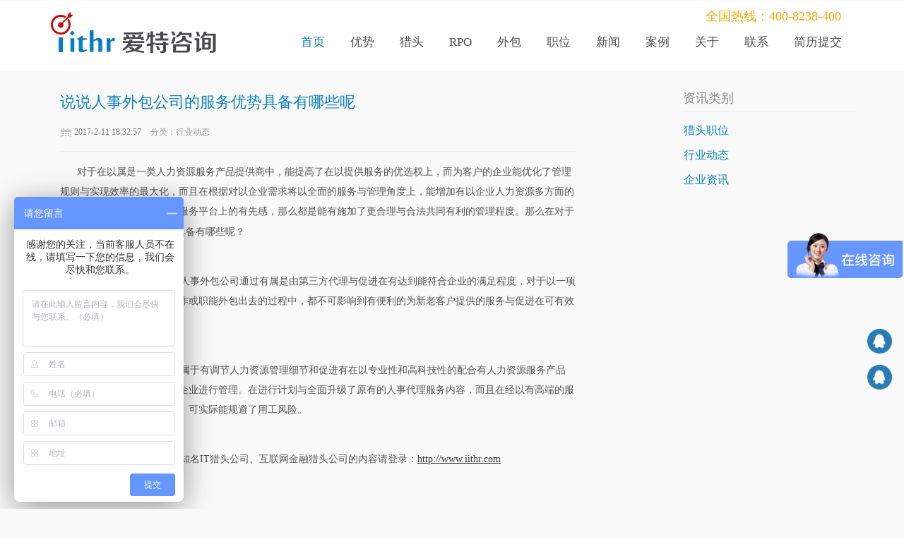

--- FILE ---
content_type: text/html; charset=utf-8
request_url: http://iithr.com/news_show.aspx?id=403
body_size: 6018
content:
<!DOCTYPE html PUBLIC "-//W3C//DTD XHTML 1.0 Transitional//EN" "http://www.w3.org/TR/xhtml1/DTD/xhtml1-transitional.dtd">
<html xmlns="http://www.w3.org/1999/xhtml">
<head>
<meta http-equiv="Content-Type" content="text/html; charset=utf-8" />
<meta http-equiv="X-UA-Compatible" content="IE=edge,Chrome=1" />
<meta http-equiv="X-UA-Compatible" content="IE=9" />
<meta name="format-detection" content="telephone=no" />
<meta name="apple-mobile-web-app-status-bar-style" content="blank" />
<meta name="viewport" content="width=device-width, initial-scale=1,user-scalable=no,maximum-scale=1.0,minimum-scale=1.0">

<title>说说人事外包公司的服务优势具备有哪些呢 - 行业动态 - Java外包|程序员外包|IT人才外包|软件开发人员外派|驻点开发|招聘外包|RPO外包|猎头服务</title>
<meta content="人事外包公司,RPO外包公司,广州IT猎头公司" name="keywords" />
<meta content="" name="description" />
<link href="/templates/main/mycss/bootstrap.css" rel="stylesheet" type="text/css" media="all"/>
<link href="/templates/main/mycss/style.css" rel="stylesheet" type="text/css" media="all" />
<script type="text/javascript" src="/templates/main/myjs/respond.src.js"></script>
		<!-- HTML5 Shim and Respond.js IE8 support of HTML5 elements and media queries -->
		<!--WARING:Respond.js doesn't work if you view the page via file://-->
		<!--[if lt IE 9]>
		  <script src="http://apps.bdimg.com/libs/html5shiv/3.7/html5shiv.min.js"></script>
		  <script src="http://apps.bdimg.com/libs/respond.js/1.4.2/respond.min.js"></script>
		<![endif]-->
	<!-- for-mobile-apps -->
		<script type="application/x-javascript"> addEventListener("load", function() { setTimeout(hideURLbar, 0); }, false); function hideURLbar(){ window.scrollTo(0,1); } </script>
	<!-- //for-mobile-apps -->
	<!-- js -->
		<script type="text/javascript" src="/templates/main/myjs/jquery.min.js"></script>
		<script src="http://libs.baidu.com/bootstrap/3.0.3/js/bootstrap.min.js"></script>
	<!-- js -->
	<!-- start-smooth-scrolling -->
		<script type="text/javascript" src="/templates/main/myjs/move-top.js"></script>
		<script type="text/javascript" src="/templates/main/myjs/easing.js"></script>
		<script type="text/javascript">
			jQuery(document).ready(function($) {
				$(".scroll").click(function(event){		
					event.preventDefault();
					$('html,body').animate({scrollTop:$(this.hash).offset().top},1000);
				});
			});
		</script>
	<!-- start-smooth-scrolling -->

<link href="/templates/main/css/style.css" rel="stylesheet" type="text/css" />
<script type="text/javascript" charset="utf-8" src="/scripts/jquery/jquery-1.11.2.min.js"></script>
<script type="text/javascript" charset="utf-8" src="/templates/main/js/common.js"></script>
</head>

<body>
<!-- banner -->
<div class="banner page-head">
	<div class="container">
		<!--Header-->
		<div class="header-grids">
	<div class="container">
		<div class="fixed-header">
			<div class="header-left">
				<h1><a href="/" title="人力外包-软件人力外派-招聘外包"><img src="/templates/main/myimages/mylogo.png" alt="人力外包-软件人力外派-招聘外包"/></a></h1>
			</div>
			<div class="header-right">
				<span class="menu"><img src="/templates/main/myimages/menu.png" alt=""/></span>
				<p class="hidden-xs tel">全国热线：400-8238-400</p>
				<ul class="nav1 clearfix">
					<li><a class="active" href="/index.aspx">首页</a></li>
					<!--<li><a href="works.html">WORKS</a></li>
					<li><a href="industries.html">INDUSTRIES</a></li>
					<li><a href="services.html">SERVICES</a></li>-->
					<li><a href="/content.aspx?page=iithr" rel="nofollow">优势</a></li>	
					<li><a href="/content.aspx?page=service">猎头</a></li>
					<li><a href="/content.aspx?page=rpo">RPO</a></li>
					<li><a href="/content.aspx?page=rencaiwaibao">外包</a></li>
					<li><a href="/news_list.aspx?category_id=3">职位</a></li>
					<li><a href="/news_list.aspx">新闻</a></li>
					<li><a href="/content.aspx?page=case" rel="nofollow">案例</a></li>
					<li><a href="/content.aspx?page=about" rel="nofollow">关于</a></li>
					<li><a href="/content.aspx?page=contact" rel="nofollow">联系</a></li>
					<li><a href="/feedback.aspx" rel="nofollow">简历提交</a></li>
					<li class="tel_li"><p><a style="" href="tel:400-3828-400" rel="nofollow">全国热线：400-8238-400</a></p></li>
				</ul>
				<!-- script for menu -->
				<script> 
					$( "span.menu" ).click(function() {
					$( "ul.nav1" ).slideToggle( 300, function() {
					 // Animation complete.
					});
					});
				</script>
				<!-- //script for menu -->					
						
				<!-- script-for sticky-nav -->
				<script>
				$(document).ready(function() {
					 $(window).scroll(function(){ 
					 	if ($(".header-grids").offset().top>0) { 
					 		$(".header-grids").addClass("fixed");
					 	}else{ 
					 		$(".header-grids").removeClass("fixed");
					 	}
					 });
					 //$(window).scroll(function(){
						//var scrollpos=$(window).scrollTop(); 
						//if(scrollpos >=navoffeset){
						//	$(".header-grids").addClass("fixed");
						//}else{
						//	$(".header-grids").removeClass("fixed");
						//}
					 //});
					 
				});
				</script>
				<!-- /script-for sticky-nav -->

			</div>
			<div class="clearfix"></div>
		</div>
	</div>
</div>

<!-- for-iconFont -->
        
        <link rel="stylesheet" href="/templates/main/iithricon/iithricon-style.css">
        
		
	    <!--[if lt IE 8]><!-->
	    <link rel="stylesheet" href="/templates/main/iithricon/ie7/ie7.css">
	    <!--<![endif]-->
	<!-- //for-iconFont -->
	
		<!--/Header-->
	</div>
</div>
<!-- //banner -->
<div class="section clearfix">
  <div class="container">  
  <!--左边-->
  <div class="col-md-8 list-auto" style="margin-top:0px;">    
    <div class="meta">
      <h1>说说人事外包公司的服务优势具备有哪些呢</h1>
      <p class="meta-info">
        <span class="time">2017-2-11 18:32:57</span>
        分类：<a href="#">行业动态</a>
      </p>
    </div>
    
    <div class="entry">
      <p>
	<span style="font-size:14px;">&nbsp;&nbsp;&nbsp;&nbsp;&nbsp; 对于在以属是一类人力资源服务产品提供商中，能提高了在以提供服务的优选权上，而为客户的企业能优化了管理规则与实现效率的最大化，而且在根据对以企业需求将以全面的服务与管理角度上，能增加有以企业人力资源多方面的需求上给予有对人事处理和服务平台上的有先感，那么都是能有施加了更合理与合法共同有利的管理程度。那么在对于<span style="font-size:16px;"><a href="http://www.iithr.com" target="_blank">人事外包公</a></span>司<span style="font-size:14px;">的服务优势</span>具备有哪些呢？</span>
</p>
<p>
	<br />
<span style="font-size:14px;">&nbsp;&nbsp;&nbsp; 第一点：降低企业成本，人事外包公司通过有属是由第三方代理与促进在有达到能符合企业的满足程度，对于以一项或者是几项人力资源管理工作或职能外包出去的过程中，都不可影响到有便利的为新老客户提供的服务与促进在可有效的降低了企业成本。</span>
</p>
<p>
	<br />
<span style="font-size:14px;">&nbsp;&nbsp;&nbsp; 第二点：规避用工风险，属于有调节人力资源管理细节和促进有在以专业性和高科技性的配合有人力资源服务产品中，是以固定有安稳度的对企业进行管理。在进行计划与全面升级了原有的人事代理服务内容，而且在经以有高端的服务来超越了原传统劳务派遣。可实际能规避了用工风险。</span>
</p>
<p>
	<br />
<span style="font-size:14px;">&nbsp;&nbsp;&nbsp; 了解更多人事外包公司、知名IT猎头公司、互联网金融猎头公司的内容请登录：<a href="http://www.iithr.com">http://www.iithr.com</a></span>
</p>
<p>
	<span style="font-size:14px;">&nbsp;</span>
</p>
      
    </div>
    
    <div class="line15"></div>
    <div class="clear"></div>
    
  </div>
  <!--/左边-->
  <!--右边-->
  <div class="list-right hidden-xs">
    <div class="sidebar-box">
      <div class="line30"></div>
      <h3>资讯类别</h3>
      <ul class="navbar">
        
        <li>
          <h4><a href="/news_list.aspx?category_id=3">猎头职位</a></h4>
          <p>
            
          </p>
        </li>
        
        <li>
          <h4><a href="/news_list.aspx?category_id=4">行业动态</a></h4>
          <p>
            
          </p>
        </li>
        
        <li>
          <h4><a href="/news_list.aspx?category_id=5">企业资讯</a></h4>
          <p>
            
          </p>
        </li>
        
      </ul>
      <div class="line20"></div>
    </div>
  </div>
  <!--/右边-->
  </div>
</div>
<!-- footer -->
<style>
/*电话图标 phone_icon_a*/
.phone_icon_div{
    top: 60%;
    -webkit-transform: translate(-50%,-50%);
    height: 35px;
    width: 35px;
    position: fixed;
    bottom: 35px;
    right: 0;
    z-index: 999999;
    display: block;
    border-radius: 100%;
    background-color: #eee;
}

.phone_icon_img{
    height: 35px;
    width: 35px
}
</style>
<div class="footer">
	<div class="container clearfix">	
		<div class="footer_nav">
			<h4>站点导航：</h4>
			<p class="nav first_nav">
				<a href="/content.aspx?page=service" rel="nofollow">猎头</a>
				<a href="/content.aspx?page=rpo"  rel="nofollow">RPO</a>
				<a href="/content.aspx?page=rencaiwaibao"  rel="nofollow">外包</a>
				<a href="/content.aspx?page=iithr"  rel="nofollow">优势</a>
				<a href="/content.aspx?page=case"  rel="nofollow">案例</a>
				<a href="/news_list.aspx?category_id=3">职位</a>
				<a href="/feedback.aspx"  rel="nofollow">简历提交</a>
			</p>
			<p class="nav">
				<a href="/index.aspx">首页</a>
				<a href="/news_list.aspx">新闻</a>
				<a href="/content.aspx?page=about"  rel="nofollow">关于</a>
				<a href="/content.aspx?page=contact"  rel="nofollow">联系</a>
			</p>
		</div>
		<div class="tel">			
			<h4>全国热线：</h4>
			<p><a href="tel:400-8238-400"><span class="icon icon-tel"></span>400-8238-400</a>
<br />爱特咨询-为企业提供优质的<a href="/">人力外包</a>、<a href="/">软件人力外派</a>、<a href="/">招聘外包服务</a>。
</p>
		</div>
		<!--		
		<ul class="footer_nav clearfix">	
			<li><a href="/content.aspx?page=service">服务</a></li>
			<li><a href="/content.aspx?page=rpo">RPO</a></li>
			<li><a href="/content.aspx?page=iithr">优势</a></li>
			<li><a href="/content.aspx?page=case">案例</a></li>
			<li><a href="/news_list.aspx?category_id=3">职位</a></li>
			<li><a href="/feedback.aspx">简历提交</a></li>
			<li><a href="/index.aspx">首页</a></li>
			<li><a href="/news_list.aspx">新闻</a></li>
			<li><a href="/content.aspx?page=about">关于</a></li>
			<li><a href="/content.aspx?page=contact">联系</a></li>
		</ul>-->
		<div class="footer_right clearfix">
			<!--<div><img src="/templates/main/images/appload.jpg" alt="appload"><p>下载爱特APP</p></div>-->
			<div><img src="/templates/main/images/iithr_wx.jpg" alt="focuswechat"><p>关注爱特</p></div>		
		</div>		
		<p class="links">猎头公司&nbsp;&nbsp;广州IT猎头&nbsp;&nbsp;深圳IT猎头&nbsp;&nbsp;广州IT猎头公司&nbsp;&nbsp;深圳IT猎头公司&nbsp;&nbsp;广州互联网猎头公司&nbsp;&nbsp;深圳互联网猎头公司&nbsp;&nbsp;专业猎头公司&nbsp;&nbsp;知名猎头公司,爱特猎头,猎头公司排名&nbsp;&nbsp;猎头网站</p>
	</div>
<!--百度商桥-->
<script>
var _hmt = _hmt || [];
(function() {
  var hm = document.createElement("script");
  hm.src = "https://hm.baidu.com/hm.js?f754089ad645e0036a3aa7efd81e7c0e";
  var s = document.getElementsByTagName("script")[0]; 
  s.parentNode.insertBefore(hm, s);
})();
</script>
	<!-- 百度统计 -->
<script>
var _hmt = _hmt || [];
(function() {
  var hm = document.createElement("script");
  hm.src = "https://hm.baidu.com/hm.js?fb02278de2388ec5af76bd75f354b143";
  var s = document.getElementsByTagName("script")[0]; 
  s.parentNode.insertBefore(hm, s);
})();
</script>

	<!--360搜索-->
	<script type="text/javascript">
		 $(function () {
		if(/Android|webOS|iPhone|iPod|BlackBerry/i.test(navigator.userAgent)) {
    $("#qqkf").hide();
	$("#qqkf1").hide();
	$("#phone_1").show();
	} else {
    $("#phone_1").hide();
	$("#qqkf").show();
	$("#qqkf1").show();
	}
	})
		var _mvq = _mvq || [];
		_mvq.push(['$setAccount', 'm-260157-0']);

		_mvq.push(['$logConversion']);
		(function() {
		var mvl = document.createElement('script');
		mvl.type = 'text/javascript'; mvl.async = true;
		mvl.src = ('https:' == document.location.protocol ? 'https://static-ssl.mediav.com/mvl.js' : 'http://static.mediav.com/mvl.js');
		var s = document.getElementsByTagName('script')[0];
		s.parentNode.insertBefore(mvl, s);
		})();
	</script>
</div>
<div class="copyright">Copyright &copy; <a href="http://www.iithr.com/" target="_blank" title="深圳维朗软件有限公司">深圳维朗软件有限公司</a>  <a href="http://beian.miit.gov.cn" target="_blank" title="工信部备案信息查询" rel="nofollow">粤ICP备16000392号</a>
	<div class="container">		
	</div>
</div>
  <div id="phone_1" class="phone_icon_div">
    <a href="tel://075526908085"><img src="/templates/main/images/m_tel_iit.png" class="phone_icon_img"
"></a>
    </div>
	<div id="qqkf1" class="phone_icon_div" style=" top: 67%;">
    <a  href="tencent://message/?uin=2837539551&Site=QQ交谈&Menu=yes"><img src="/templates/main/images/m_qq_iit.png" class="phone_icon_img"
"></a>
    </div>
		<div id="qqkf" class="phone_icon_div" style=" top: 74%;">
    <a href="tencent://message/?uin=1344013653&Site=QQ交谈&Menu=yes"><img src="/templates/main/images/m_qq_iit.png" class="phone_icon_img"
"></a>
    </div>



<!-- //footer -->
</body>
</html>

--- FILE ---
content_type: text/css
request_url: http://iithr.com/templates/main/mycss/style.css
body_size: 17954
content:
body{
	font-family:'microsoft yahei'!important;
	padding:0;
	background:#fff;
	line-height: 25px;
	border:0px;
  transition: all 0.5s;
  -webkit-transition: all 0.5s;
  -moz-transition: all 0.5s;
  transition: all 0.5s;
 }
.container{ 
	max-width: 1170px;
}
body a{
	transition:0.5s all;
	-webkit-transition:0.5s all;
	-moz-transition:0.5s all;
	-o-transition:0.5s all;
	-ms-transition:0.5s all;
	color: #333;
}
a:hover{color: #0980BD;}
h1,h2,h3,h4,h5,h6{margin:0;}
p{margin:0;}
ul{margin:0;padding:0;}
.littletips{font-size: 1em;color: #0C82BE;}
ul,li,ol{list-style: none;}
/*-- banner --*/
.banner{
/*background:url(../myimages/banner.jpg) no-repeat 0px 0px;*/
	background-size:cover;
	-webkit-background-size: cover;
	-o-background-size: cover;
	-ms-background-size: cover;
	-moz-background-size: cover;
	min-height: 860px;
}
.head-cont{ 
	min-height: 100px;
}
.header-grids{ 
	position: fixed;
	width: 100%;
	background: #fff;
	z-index: 99;
	top: -1px;
	left: 0px;
	min-height: 101px;
	border-bottom: 0px solid #D8EBF5;
}
.header-left{
float:left;
margin-top:14px;
}
.header-right{
float:right;
margin-top:10px;
}
.header-left img{
display:block;
}
.header-right .tel{text-align: right;
    padding-right: 19px;
    margin-bottom: 10px;
    font-size: 18px;
    color: orange;}
.header-right .tel a{color: orange;}
.copyrights{text-indent:-9999px;height:0;line-height:0;font-size:0;overflow:hidden;}
/*-- menu --*/
	.header-right span{
		display:none;
		}
	/*-- //menu --*/
.header-right ul{
	padding:0;
	margin:0;
	}
.header-right ul li{
	display:inline-block;
	float: left;
	}
.header-right ul li a{font-size: 18px;color: orange;}
.header-right ul li.tel_li{display: none;}
.header-right ul li a {
	font-size: 17px;
	/*font-family: 'Dosis', sans-serif;*/
	color:#505050;
	font-weight:400;
	margin:0 18px;
	text-decoration: none;
	}
.header-right ul li a:hover,.header-right ul li a.active {
color:#0980BD;
}
.banner.page-head {
  min-height: 100px;
}
/*-- fixed-header --*/
.fixed{position: fixed;top: 0;width: 100%;margin: 0 auto;left:0;z-index:9999;
transition: 0.5s all;
-webkit-transition: 0.5s all;
-moz-transition: 0.5s all;
-o-transition: 0.5s all;
-ms-transition: 0.5s all;
/*
background: url(../myimages/banner.jpg) no-repeat 0px 0px;
background-size: cover;
-webkit-background-size: cover;
-o-background-size: cover;
-ms-background-size: cover;
-moz-background-size: cover;*/
background: #fff;min-height: 101px;border-bottom: 0px solid rgba(9,128,189,.5);
/*  border-bottom: 3px solid #0980BD; */box-shadow: 0px 3px 5px rgba(0,0,0,.05);
filter: progid:DXImageTransform.Microsoft.Shado(Strength=3, Direction=90, Color='#999999'); 
}
.fixed1{position: fixed;top: 0;width: 100%;margin: 0 auto;left:0;z-index:9999;
transition: 0.5s all;
-webkit-transition: 0.5s all;
-moz-transition: 0.5s all;
-o-transition: 0.5s all;
-ms-transition: 0.5s all;
/*background: url(../myimages/banner.jpg) no-repeat 0px 0px;*/
background-size: cover;
-webkit-background-size: cover;
-o-background-size: cover;
-ms-background-size: cover;
-moz-background-size: cover;*/
background: #fff;min-height: 101px;border-bottom: 1px solid #fbfbfb;
/* border-bottom: 3px solid #0980BD; */
}
/*-- //fixed-header --*/
@media(max-width: 992px){ 
	.header-left img{height: 55px;}
	.header-right ul li a{font-size: 15px;}
	.header-right .tel{padding-right: 7px;font-size: 15px;}
	.header-grids{min-height: 85px;}
	.banner.page-head{min-height: 85px;}
	.fixed{min-height: 85px;}
	.fixed1{min-height: 85px;}
}
@media (max-width: 768px){ 
	
}
.banner-info h1{
font-size:90px;
margin:0;
color:#fff;
font-weight:900;
}
.banner-info {
  margin-top: 184px;
}
.banner-info h2{
font-size:52px;
margin:2px 0 20px 0;
color:#fff;
font-weight:700;
}
.banner-info p{
font-size:16px;
margin:20px 0 0 0;
color:#fff;
font-weight:400;
line-height:2.5em;
width:47%;
}
.down-arrow.text-center {
  margin-top: 90px;
}
.hello{
	background:url(../myimages/banner2.jpg) no-repeat 0px 0px;
	background-size:cover;
	-webkit-background-size: cover;
	-o-background-size: cover;
	-ms-background-size: cover;
	-moz-background-size: cover;
	min-height: 635px;
}
/*------------------ Slider Part starts Here----------*/
#slider4,
#slider3 {
  box-shadow: none;
  -moz-box-shadow: none;
  -webkit-box-shadow: none;
  margin: 0 auto;
}
.rslides_tabs {
  list-style: none;
  padding: 0;
  background: rgba(0,0,0,.25);
  box-shadow: 0 0 1px rgba(255,255,255,.3), inset 0 0 5px rgba(0,0,0,1.0);
  -moz-box-shadow: 0 0 1px rgba(255,255,255,.3), inset 0 0 5px rgba(0,0,0,1.0);
  -webkit-box-shadow: 0 0 1px rgba(255,255,255,.3), inset 0 0 5px rgba(0,0,0,1.0);
  font-size: 18px;
  list-style: none;
  margin: 0 auto 50px;
  max-width: 540px;
  padding: 10px 0;
  text-align: center;
  width: 100%;
}
.rslides_tabs li {
  display: inline;
  float: none;
  margin-right: 1px;
}
.rslides_tabs a {
  width: auto;
  line-height: 20px;
  padding: 9px 20px;
  height: auto;
  background: transparent;
  display: inline;
}
.rslides_tabs li:first-child {
  margin-left: 0;
}
.rslides_tabs .rslides_here a {
  background: rgba(255,255,255,.1);
  color: #fff;
  font-weight: bold;
}
.events {
  list-style: none;
}
.callbacks_container {
  position: relative;
  width: 100%;
}
.callbacks {
  position: relative;
  list-style: none;
  overflow: hidden;
  width: 100%;
  padding: 0;
  margin: 0;
}
.callbacks li {
  position: absolute;
  width: 100%;
  left: 0;
  top: 0;
}
.callbacks img {
  z-index: 1;
  height: auto;
  border: 0;
}
.callbacks .caption {
	display: block;
	position: absolute;
	z-index: 2;
	font-size: 20px;
	text-shadow: none;
	color: #fff;
	left: 0;
	right: 0;
	padding: 10px 20px;
	margin: 0;
	max-width: none;
	top: 10%;
	text-align: center;
}
.callbacks_nav {
  	position: absolute;
	-webkit-tap-highlight-color: rgba(0,0,0,0);
	top: 120%;
	opacity: 0.7;
	z-index: 3;
	text-indent: -9999px;
	overflow: hidden;
	text-decoration: none;
	height: 61px;
	width: 22px;
	background: transparent url("../myimages/theme-arrow.png") no-repeat left top;
	margin-top: -65px;
}
.callbacks_nav:active {
  opacity: 1.0;
}
.callbacks_nav.next {
  left: auto;
  background-position: right top;
  right: 0;
}
a.callbacks_nav.callbacks1_nav.next {
  width: 24px;
  right: 45%;
}
a.callbacks_nav.callbacks1_nav.prev{
  width: 24px;
  right: 54%;
}
#slider3-pager a ,#slider4-pager a {
  display: inline-block;
}
#slider3-pager span,#slider4-pager span{
  float: left;
}
#slider3-pager span, #slider4-pager span{
	width:100px;
	height:15px;
	background:#fff;
	display:inline-block;
	border-radius:30em;
	opacity:0.6;
}
#slider3-pager .rslides_here a , #slider4-pager .rslides_here a {
  background: #FFF;
  border-radius:30em;
  opacity:1;
}
#slider3-pager a ,#slider4-pager a {
  padding: 0;
}
#slider3-pager li, #slider4-pager li{
	display:block;
}
.rslides {
  position: relative;
  list-style: none;
  overflow: hidden;
  width: 100%;
  padding: 0;
  margin: 0;
}
.rslides li {
  -webkit-backface-visibility: hidden;
  position: absolute;
  display: none;
  width: 100%;
  left: 0;
  top: 0;
}
.rslides li{
  position: relative;
  display: block;
  float: left;
}
.rslides img {
  height: auto;
  border: 0;
}
.callbacks_tabs{
	list-style: none;
	position: absolute;
	top: 58%;
	z-index: 999;
	left: 46%;
	padding: 0;
	margin: 0;
left:52%;
cursor:pointer;
}
.slider-top ul.social-slide{
	display:inline-flex;
	margin: 0px;
	padding: 0px;
}
ul.social-slide li i{
	width:70px;
	height:74px;
	background:url(../myimages/img-resources.png)no-repeat;
	display: inline-block;
	margin:0px 15px;
}
ul.social-slide li i.win{
	background-position:-6px 0px;
}
ul.social-slide li i.android{
	background-position:-110px 0px;
}
ul.social-slide li i.mac{
	background-position:-215px 0px;
}
.callbacks_tabs li{
	display: block;
}
@media screen and (max-width: 600px) {
  .callbacks_nav {
    top: 47%;
    }
}
/*----*/
.callbacks_tabs a{
 visibility: hidden;
}
.callbacks_tabs a:after {
  content: "\f111";
  font-size:0;
  font-family: FontAwesome;
  visibility: visible;
  display: block;
  background:#ffffff;
  border-radius: 30px;
  -webkit-border-radius: 30px;
  -moz-border-radius: 30px;
  -o-border-radius: 30px;
  -ms-border-radius: 30px;
	height:8px;
    width:8px;
	margin:-6px 0px;
}
.callbacks_here a:after{
background: #0980BD;

}
a.callbacks_nav.callbacks2_nav.prev {
background: transparent url("../myimages/icons-sprite.png") no-repeat left top;
width:41px;
height:41px;
}
a.callbacks_nav.callbacks2_nav.next{
background: transparent url("../myimages/icons-sprite.png") no-repeat -41px 0px;
width:41px;
height:41px;
}
a.callbacks_nav.callbacks2_nav.prev {
left: 0% !important;
top: 115%;
}
a.callbacks_nav.callbacks2_nav.next {
right: 0% !important;
top: 115%;
}
/*--slider-part ends here--*/
/* Rectangle Out */
a.hvr-rectangle-out {
  display: inline-block;
  vertical-align: middle;
  -webkit-transform: translateZ(0);
  transform: translateZ(0);
  box-shadow: 0 0 1px rgba(0, 0, 0, 0);
  -webkit-backface-visibility: hidden;
  backface-visibility: hidden;
  -moz-osx-font-smoothing: grayscale;
  position: relative;
/*  background: #0980BD;*/
	background: #079FED;

  -webkit-transition-property: color;
  transition-property: color;
  -webkit-transition-duration: 0.3s;
  transition-duration: 0.3s;
}
a.hvr-rectangle-out:before{
  content: "";
  position: absolute;
  z-index: -1;
  top: 0;
  left: 0;
  right: 0;
  bottom: 0;
  background:#363636;
  -webkit-transform: scale(0);
  transform: scale(0);
  -webkit-transition-property: transform;
  transition-property: transform;
  -webkit-transition-duration: 0.3s;
  transition-duration: 0.3s;
  -webkit-transition-timing-function: ease-out;
  transition-timing-function: ease-out;
}
a.hvr-rectangle-out:hover,a.hvr-rectangle-out:focus,a.hvr-rectangle-out:active {
color:#ffffff;
}
a.hvr-rectangle-out:hover:before,a.hvr-rectangle-out:focus:before,a.hvr-rectangle-out:active:before {
  -webkit-transform: scale(1);
  transform: scale(1);
}

/*--hello--*/
.hello-info h3{
margin:0;
color:#3d3d3d;
font-size:50px;
font-weight:bold;
}
.hello-info h3 span{
display:block;
font-size:30px;
font-weight:700;
margin:10px 0;
}
.hello-info {
  margin: 125px 0 0 0px;
}
.hello-info p{
font-size:14px;
margin:20px 0;
color:#3d3d3d;
line-height:1.8em;
font-weight: 600;
}
.strip{
  width: 6%;
  padding: 3px 0;
  background: #0980BD;
}
.hello-info p:nth-child(4){
margin:0 0 60px 0;
}
.border{
background:#ffffff;
padding:3px 0;
width:7%;
border-radius:5px;
}
.hello-info a{
color:#ffffff;
font-size:13px;

padding:19px 42px;
letter-spacing: 3px;
}
.hello-info a:hover{

}

.exp-left h3{
margin:0;
color:#e9e9e9;
font-size:50px;
font-weight:bold;
}
.exp-left h3 span{
display:block;
font-size:30px;
font-weight:700;
margin:10px 0;
}
.exp-left {
padding:90px 0 0 0;
width: 50%;
float: left;
z-index: 2;
}
.exp-right {
padding:90px 0 0 0;
width: 50%;
float: left;
}
.exp-left p{
font-size:30px;
margin:10px 0 60px 0;
color:#e9e9e9;
line-height:1.7em;
font-weight: 500;
}
.exp-left a{
color:#ffffff;
font-size:15px;
padding:19px 42px;
letter-spacing: 3px;
}
.exp-left a:hover{
}
.exp-right{ 
	padding: 0px;
	/*width: 50%;
	float: left;*/
}
.hello{
border-top:1px solid #e7eaed;
border-bottom:1px solid #e7eaed;
}
.experience{
	min-height: 433px;
	background:#0980BD url(../myimages/banner1.jpg) no-repeat 0px 0px;
	background-size:cover;
	-webkit-background-size: cover;
	-o-background-size: cover;
	-ms-background-size: cover;
	-moz-background-size: cover;
	filter: progid:DXImageTransform.Microsoft.AlphaImageLoader(
		src='../myimages/banner1.jpg',
		sizingMethod='scale');
	-ms-filter: progid:DXImageTransform.Microsoft.AlphaImageLoader(
		src='../myimages/banner1.jpg',
		sizingMethod='scale');
	-ms-behavior: url(../mycss/backgroundsize.min.htc);
    behavior: url(../mycss/backgroundsize.min.htc);
}
.exp-grid{
/*border:1px solid #e7eaed;border-top:0 !important;
*/
background: rgba(255,255,255,.8);
border:1px solid #bbb;
padding:90px 0 70px 0;
    border-right: 0px;
    border-top: 0px;
    width: 50%;
    float: left;
	transition:.5s all;
	-webkit-transition:.5s all;
	-moz-transition:.5s all;
	-o-transition:.5s all;
	-ms-transition:.5s all;
}
.exp-grid p{ 
	transition:.5s all;
	-webkit-transition:.5s all;
	-moz-transition:.5s all;
	-o-transition:.5s all;
	-ms-transition:.5s all;

}
@media \0screen\,screen\9 {/* 只支持IE6、7、8 */
  .exp-grid{
    background-color:#fff;
    filter:Alpha(opacity=80);
    position:static; /* IE6、7、8只能设置position:static(默认属性) ，否则会导致子元素继承Alpha值 */
    *zoom:1; /* 激活IE6、7的haslayout属性，让它读懂Alpha */
  }
  .exp-grid p{
    position: relative;/* 设置子元素为相对定位，可让子元素不继承Alpha值 */
  }  
  .exp-grid:hover{ 
  	background-color:#6f6f6f;
    filter:Alpha(opacity=70);
    position:static; /* IE6、7、8只能设置position:static(默认属性) ，否则会导致子元素继承Alpha值 */
    *zoom:1; /* 激活IE6、7的haslayout属性，让它读懂Alpha */
  }
  .iithr-adv-one-main-content{ 
    background-color:#000;
    filter:Alpha(opacity=20);
    position:static; /* IE6、7、8只能设置position:static(默认属性) ，否则会导致子元素继承Alpha值 */
    *zoom:1; /* 激活IE6、7的haslayout属性，让它读懂Alpha */  	
  }
  .iithr-adv-one-main-content h3,.iithr-adv-one-main-content p{ 
  	 position: relative;
  }
}



.exp-image.a{
background:url(../myimages/1.png) no-repeat 0px 0px;
width:64px;
height:64px;
display:block;
margin:0px auto;
}
.exp-image.b{
background:url(../myimages/2.png) no-repeat 0px 0px;
width:64px;
height:64px;
display:block;
margin:0 auto;
}
.exp-image.c{
background:url(../myimages/3.png) no-repeat 0px 0px;
width:64px;
height:64px;
display:block;
margin:0 auto;
}
.exp-image.d{
background:url(../myimages/4.png) no-repeat 0px 0px;
width:64px;
height:64px;
display:block;
margin:0 auto;
}
.exp-grid p{
margin:35px 0 0 0;
color:#3d3d3d;
font-size:16px;
font-weight:600;    padding: 0px 34px;
}
.recent-work{
background:#28282e;
padding:90px 0 0 0;
}
.strip.a{
margin:25px auto;
width: 4%;
}
.recent-info h3{
margin:0;
color:#ffffff;
font-size:40px;
font-weight:bold;
letter-spacing:3px;
}
.recent-info p{
font-size:14px;
margin:0px auto;
line-height:1.8em;
color:#878796;
width:58%;
}
.recent-btm{
margin-top:90px;
}
.recent-left img{
width:90%;
}
.recent-left{
padding:0 !important;
}
.recent-grid {
  width: 38% !important;
}
.recent-grid h3{
margin:0;
color:#ffffff;
font-size:34px;
font-weight:bold;
}
.recent-grid p{
font-size:14px;
margin:0;
padding:25px 0;
line-height:1.8em;
color:#878796;
border-bottom:1px dashed #42424a;
}
.list li {
font-size:14px;
  color: #878796;
  list-style-type:none;
  line-height:2.8em;
}
.list li a{
color:#0980BD;
}
.list li a:hover{
color:#878796;
}
ul.list.ins1 {
  margin-top: 20px;
  display:inline-block;
  width:37%;
}
a.hvr-rectangle-in {
  display: inline-block;
  vertical-align: middle;
  -webkit-transform: translateZ(0);
  transform: translateZ(0);
  box-shadow: 0 0 1px rgba(0, 0, 0, 0);
  -webkit-backface-visibility: hidden;
  backface-visibility: hidden;
  -moz-osx-font-smoothing: grayscale;
  position: relative;
  background: #363636;
  -webkit-transition-property: color;
  transition-property: color;
  -webkit-transition-duration: 0.3s;
  transition-duration: 0.3s;
  color: #fff;
}
a.hvr-rectangle-in:before {
  content: "";
  position: absolute;
  z-index: -1;
  top: 0;
  left: 0;
  right: 0;
  bottom: 0;
  background:#f1f1f1;
  color:#0980BD;
  border:2px solid #0980BD;
  -webkit-transform: scale(1);
  transform: scale(1);
  -webkit-transition-property: transform;
  transition-property: transform;
  -webkit-transition-duration: 0.3s;
  transition-duration: 0.3s;
  -webkit-transition-timing-function: ease-out;
  transition-timing-function: ease-out;
}
a.hvr-rectangle-in:hover,a.hvr-rectangle-in:focus,a.hvr-rectangle-in:active {
  color: white;
}
a.hvr-rectangle-in:hover:before,a.hvr-rectangle-in:focus:before,a.hvr-rectangle-in:active:before {
  -webkit-transform: scale(0);
  transform: scale(0);
}
.col-md-6.feature-grid img{
width:100%;
}
.feature-grid h3{
margin: 45px 0 0 0;
color:#3d3d3d;
font-size:50px;
font-weight:bold;
}
.feature-grid h3 span{
display:block;
font-size:30px;
font-weight:700;
margin:10px 0;
}
.feature {
padding:90px 0;
background:#f1f1f1;
}
.feature-grid p{
font-size:14px;
margin:20px 0;
color:#3d3d3d;
line-height:1.8em;
font-weight: 600;
}
.feature-grid a{
color:#ffffff;
font-size:13px;
padding:19px 42px;
letter-spacing: 3px;
}
.feature-grid a.hvr-rectangle-in.button.red {
color: #0980BD;
margin-left: 25px;
}
/*-- blog --*/

#loadMore {
	background: url(../myimages/plus.png) no-repeat 0px 5px;
	color:#3d3d3d;
	font-size:16px;
	font-weight:800;
	transition:.5s all;
	-webkit-transition:.5s all;
	-moz-transition:.5s all;
	-o-transition:.5s all;
	-ms-transition:.5s all;
	cursor:pointer;
	text-align:center;
	width:10%;
	margin:75px auto 0 auto;
	text-transform:uppercase;
}
#loadMore:hover {
    color:#0980BD;
	text-decoration:none;
}
.load_more {
  margin-top: 70px;
}
.load_more ul {
  padding: 0;
}

.g_r{
	background:none;
	margin:30px 0 0 0;
}
.l_g_r img{
	width:100%;
}
.clear{
	clear:both;
}

.footer{background: #0a0a0a;font-size: 12px;padding: 40px 0px 0px;}
.footer_nav{width: 35%;float: left;margin-right: 5%;}
.footer_nav h4{font-size: 16px;color: #444E52;padding-bottom: 15px;border-bottom: 1px solid #201F21;}
.footer_nav p.nav{margin-bottom: 10px;}
.footer_nav p.first_nav{margin-bottom: 0px;}
.footer_nav p a{display: block;padding: 10px;float: left; font-size: 15px;color: #6F797D;letter-spacing: 2px;}
.footer_nav p a:hover{color: #fff;}
.footer_nav p a:first-child{padding-left: 0px;}

.footer .tel{width: 30%;float: left;margin-right: 5%;}
.footer .tel h4{font-size: 16px;color: #444E52;padding-bottom: 15px;border-bottom: 1px solid #201F21;}
.footer .tel p a{color: orange;display: block; font-size: 15px;letter-spacing: 2px;padding: 10px 0px;}
.footer .tel p a span{font-size: 25px;float: left;margin-right: 10px;}

.footer_right{float: right;width: 25%;}
.footer_right div{float: right;width: 46%;text-align: center;margin-right: 2%}
.footer_right div img{width: 90%;margin: 0px auto;}
.footer_right p{font-size: 14px;color: #474F52;margin: 5px auto;}

.footer .links{color: #0a0a0a;position: absolute;z-index: -1;height: 1px;line-height: 1px;}

.copyright{background: #000;text-align: center;padding: 15px 0px;}

ul.footer_nav{width: 50%;float: left;}
ul.footer_nav li{list-style-type:none;width:10%;text-align: center; color: #6F797D;float: left;}
ul.footer_nav li a{color: #6F797D;display: block;padding: 6px;letter-spacing: 2px;}
ul.footer_nav li a:hover{color: #fff;text-decoration: none;background: #0980BD;}

/*隐藏百度统计图标*/
.footer a img{visibility: hidden;}
@media (max-width: 992px){ 
	.footer_nav{width: 50%;float: left;margin-right: 5%;}
	.footer .tel{width: 40%;float: left;margin-left: 5%;margin-right: 0px;}
	.footer_right{float: none;width: 30%;margin: 0px auto;}
}
@media (max-width: 768px){ 	
	.footer_nav{width: 60%;float: left;margin-right: 5%;}
	.footer .tel{width: 60%;float: left;margin-left: 0;margin-right: 5%;}
	.footer_right{position: absolute;right: 0px;width: 40%;margin-top: 40px;}
}
@media (max-width: 630px){ 	
	.footer_nav{width: 100%;float: none;margin-right: 0;}
	.footer .tel{width: 100%;float: none;margin-left: 0;margin-right: 0;}
	.footer_right{position: static;right: 0px;width: 100%;margin-top: 20px;}
	.footer_right div img{width: 50%;}
	.copyright{font-size: 12px;}
	.footer_right p{font-size: 12px;margin: 0px auto}
}
@media (max-width: 375px){ 	
	.footer_nav p a{font-size: 14px;}
	.footer_right p{letter-spacing: -1px;line-height: 22px;}
}

	

.focus-grid{
  margin: 10px 0;
}
.focus-grid h3{
  margin: 0px 0 30px 0;
  color: #3d3d3d;
  font-size: 50px;
  font-weight: bold;
}
.focus-grid h3 span {
  display: block;
  font-size: 30px;
  font-weight: 700;
  margin: 10px 0;
}
.focus-grid p {
  font-size: 14px;
  margin: 20px 0 0px 0;
  color: #3d3d3d;
  line-height: 1.8em;
  font-weight: 600;
}
.focus-border{
border:1px solid #f8f8f8;
}
.focus-image{    text-align: center;}
.focus-image img{ 
	margin: 0px auto;
	display: none;
}

.focus-image.a{
background:url(../myimages/6.png) no-repeat 0px 0px;
width:78px;
height:48px;
margin:0 auto;
display:block;
}
.focus-image.b{
background:url(../myimages/7.png) no-repeat 0px 0px;
width:78px;
height:48px;
margin:0 auto;
display:block;
}
.focus-image.c{
background:url(../myimages/8.png) no-repeat 0px 0px;
width:78px;
height:48px;
margin:0 auto;
display:block;
}
.focus-image.d{
background:url(../myimages/9.png) no-repeat 0px 0px;
width:78px;
height:48px;
margin:0 auto;
display:block;
}
.focus-image.e{
background:url(../myimages/10.png) no-repeat 0px 0px;
width:78px;
height:48px;
margin:0 auto;
display:block;
}
.focus-image.f{
background:url(../myimages/11.png) no-repeat 0px 0px;
width:78px;
height:48px;
margin:0 auto;
display:block;
}
.focus-image.g{
background:url(../myimages/12.png) no-repeat 0px 0px;
width:78px;
height:48px;
margin:0 auto;
display:block;
}
.focus-image.h{
background:url(../myimages/13.png) no-repeat 0px 0px;
width:78px;
height:48px;
margin:0 auto;
display:block;
}
.focus-image.i{
background:url(../myimages/14.png) no-repeat 0px 0px;
width:78px;
height:48px;
margin:0 auto;
display:block;
}
.focus-image.j{
background:url(../myimages/14j.png) no-repeat 0px 0px;
width:78px;
height:48px;
margin:0 auto;
display:block;
}
.focus-image.j{
background:url(../myimages/14j.png) no-repeat 0px 0px;
width:78px;
height:48px;
margin:0 auto;
display:block;
}
.focus-image.j{
background:url(../myimages/14j.png) no-repeat 0px 0px;
width:78px;
height:48px;
margin:0 auto;
display:block;
}
.focus-image.j{
background:url(../myimages/14j.png) no-repeat 0px 0px;
width:78px;
height:48px;
margin:0 auto;
display:block;
}
.focus-image.j{
background:url(../myimages/14j.png) no-repeat 0px 0px;
width:78px;
height:48px;
margin:0 auto;
display:block;
}
.focus-image.k{
background:url(../myimages/14k.png) no-repeat 0px 0px;
width:78px;
height:48px;
margin:0 auto;
display:block;
}
.focus-image.l{
background:url(../myimages/14l.png) no-repeat 0px 0px;
width:78px;
height:48px;
margin:0 auto;
display:block;
}
.focus-image.m{
background:url(../myimages/14m.png) no-repeat 0px 0px;
width:78px;
height:48px;
margin:0 auto;
display:block;
}
.focus-image.n{
background:url(../myimages/14n.png) no-repeat 0px 0px;
width:78px;
height:48px;
margin:0 auto;
display:block;
}
.focus-image.o{
background:url(../myimages/14o.png) no-repeat 0px 0px;
width:78px;
height:48px;
margin:0 auto;
display:block;
}
.focus-image.p{
background:url(../myimages/14p.png) no-repeat 0px 0px;
width:78px;
height:48px;
margin:0 auto;
display:block;
}
.focus-image.p2{
background:url(../myimages/14p2.png) no-repeat 0px 0px;
width:78px;
height:48px;
margin:0 auto;
display:block;
}
.focus-image.p3{
background:url(../myimages/14p3.png) no-repeat 0px 0px;
width:78px;
height:48px;
margin:0 auto;
display:block;
}
.focus-image.p4{
background:url(../myimages/14p4.png) no-repeat 0px 0px;
width:78px;
height:48px;
margin:0 auto;
display:block;
}
.focus-image.q{
background:url(../myimages/14q.png) no-repeat 0px 0px;
width:78px;
height:48px;
margin:0 auto;
display:block;
}
.focus-image.r{
background:url(../myimages/14r.png) no-repeat 0px 0px;
width:78px;
height:48px;
margin:0 auto;
display:block;
}
.focus-image.s{
background:url(../myimages/14s.png) no-repeat 0px 0px;
width:78px;
height:48px;
margin:0 auto;
display:block;
}
.focus-image.t{
background:url(../myimages/14t.png) no-repeat 0px 0px;
width:78px;
height:48px;
margin:0 auto;
display:block;
}
.focus-image.u{
background:url(../myimages/14u.png) no-repeat 0px 0px;
width:78px;
height:48px;
margin:0 auto;
display:block;
}
.focus-image.v{
background:url(../myimages/14v.png) no-repeat 0px 0px;
width:78px;
height:48px;
margin:0 auto;
display:block;
}
.focus-image.w{
background:url(../myimages/14w.png) no-repeat 0px 0px;
width:78px;
height:48px;
margin:0 auto;
display:block;
}
.focus-image.x{
background:url(../myimages/14x.png) no-repeat 0px 0px;
width:78px;
height:48px;
margin:0 auto;
display:block;
}
.focus-image.y{
background:url(../myimages/14y.png) no-repeat 0px 0px;
width:78px;
height:48px;
margin:0 auto;
display:block;
}
.focus-image.z{
background:url(../myimages/14z.png) no-repeat 0px 0px;
width:78px;
height:48px;
margin:0 auto;
display:block;
}
.focus-image.a_1{
background:url(../myimages/14_1.png) no-repeat 0px 0px;
width:78px;
height:48px;
margin:0 auto;
display:block;
}
.we-focus{
padding:90px 0 60px 0px;
}
.focus-name h3{ 
	margin: 0px 0 30px 0;
  color: #3d3d3d;
  font-size: 50px;
  font-weight: bold;
  text-align: center;
}
.we-focus .col-md-1{ 
	padding: 0px 2px;
}
@media (min-width: 992px){ 
	.col-md-1 {
	    width: 9.08833333%;
	}

}
.focus-grids {
  margin: 0 0 30px 0;
}
.focus-grids:nth-child(3),.focus-grids:nth-child(2){
margin:0;
}

.focus-grid:hover div.focus-layout{
/*background:#f3f3f3;*/
}
.focus-layout{
margin:10px;
padding: 0px 0 0px 0;
}
.focus-layout h3{ 
	font-size: 18px;
    font-weight: 800;
    text-align: center;
        /* margin: 38px 0px 40px 0px; */
    margin: 0px auto;
    padding: 29px 0px 29px 0px;
    background-color: #f3f3f3;
}
.focus-layout h3 a{color: #333;}
.focus-layout h4{
  margin: 15px 0 0 0;
  color: #3d3d3d;
  font-size: 13px;
  font-weight: 800;
  text-transform:uppercase;
  text-align:center;
}
/*--flexisel--*/
.flex-slider{	
background:#222227;
padding: 70px 0 165px 0;
}
.opportunity{
background:#28282e;
margin:0px 20px;
padding:80px 0;
position:relative;
}
#flexiselDemo1 {
	display: none;
}
.nbs-flexisel-container {
	position: relative;
	max-width: 100%;
}
.nbs-flexisel-ul {
	position: relative;
	width: 9999px;
	margin: 0px;
	padding: 0px;
	list-style-type: none;
	text-align: center;
}
.nbs-flexisel-inner {
	overflow: hidden;
	margin: 0px auto;
}
.nbs-flexisel-item {
	float: left;
	margin: 0;
	padding: 0px;
	cursor: pointer;
	position: relative;
	line-height: 0px;
}
.nbs-flexisel-item > img {
	cursor: pointer;
	position: relative;
}
/*---- Nav ---*/
.nbs-flexisel-nav-left, .nbs-flexisel-nav-right {
	width:60px;
	height:60px;
	position: absolute;
	cursor: pointer;
	z-index: 100;
}
.nbs-flexisel-nav-left {
left: 42%;
top: 120% !important;
background: url(../myimages/themes.png) no-repeat 0px 0px;
}
.nbs-flexisel-nav-right {
right: 42%;
top: 120% !important;
background: url(../myimages/themes.png) no-repeat -222px 0px;
}
/*--//flexisel--*/
.opportunity-info h3{
margin:0;
font-size:32px;
color:#3d3d3d;
}
.opportunity-info h3 span{
font-weight:700;
}
.opportunity-info p{
margin:15px 0 0 0;
font-size:14px;
text-align:center;
color:#878796;
line-height:1.8em;

}
.opportunity:hover div.opportunity-info{
display:block;
}
.opportunity-info{
position:absolute;
top:0%;
left:0%;
width:100%;
height:100%;
background:#ffffff;
display:none;
padding:30px 20px;
}
.exp-grid:hover {
  background: rgba(111,111,111,.7);
}
.exp-grid:hover p{ 
	color: #e0e0e0;
}
.exp-grid:hover .exp-image.a{ 
	background:url(../myimages/1_1.png) no-repeat 0px 0px
}
.exp-grid:hover .exp-image.b{ 
	background:url(../myimages/2_1.png) no-repeat 0px 0px
}
.exp-grid:hover .exp-image.c{ 
	background:url(../myimages/3_1.png) no-repeat 0px 0px
}
.exp-grid:hover .exp-image.d{ 
	background:url(../myimages/4_1.png) no-repeat 0px 0px
}
.client-left {
  float: left;
  background: #f8f8f8;
  padding: 33px 0 33px 232px;
  width: 26%;
}
.client-right{
float:right;
background:#ffffff;
width: 72%;
}
.client-right ul{
margin:0;
padding:0;
}
.client-right ul li{
list-style-type:none;
display:inline-block;
  margin: 0 0 0 5px;
}
.client-left h3{
margin:0;
color:#3d3d3d;
font-size:24px;
font-weight:800;
}
/*--contact-page--*/

.contact-map iframe{
width:100%;
height:300px;
}
.contact {
	padding: 0px 0;
	background:#fbfbfb;
}
.message{ 
	background: #fff;
}
.contact h3 {
  margin: 0;
  color: #3d3d3d;
  font-size: 33px;
  font-weight: 600;
text-align:center;  
}
.map iframe {
  width: 100%;
  height: 340px;
}

@media (min-width: 992px){ 
	.form-box .col-md-6{
	    width: 50%;float: left;
	}
}
.contact-form .form-box .row{margin-top: 0px;}
.contact-form .form-box [class*='col-md-'] {position: relative;}
.contact-form .form-box .Validform_checktip {position: absolute;right: 20px;top: 15px;
    margin-left: 8px;
    line-height: 17px;
    height: 20px;
    overflow: hidden;
    color: #999;
    font-size: 12px;
}
.Validform_wrong{ 
	color: red;
    padding-left: 20px;
    white-space: nowrap;
    background: url(valid_icons.png) no-repeat -20px -40px;
}
.contact-form input[type="text"] {
	border: 1px solid #a8a8a8;
	width: 100%;
	outline: none;
	padding: 10px;
	font-size: 14px;
	font-weight:600;
	color: #767879;
	margin: 0 24px 24px 0;
	background-color: #fff;
}
.contact-form input[type="text"]#txtTitle{ 
	width: 100%;
}
.contact-form input[type="text"]#txtCode{ 
	width: 50%;
}
.contact-form .form-box .txtcode .Validform_checktip {right: 51%;}
.contact-form textarea {
	border: 1px solid #a8a8a8;
	width: 100%;
	height: 150px;
	outline: none;
	font-weight:600;
	font-size: 14px;
	color: #767879;
	resize: none;
	padding: 10px;
	margin-bottom: 24px;
	background-color: #fff;
}
.contact-form input[type="text"]:nth-child(2){
margin-right:0;
}
.btn1 {
  color: #ffffff;
  background:#363636;
  border:none;
  cursor: pointer;
  padding: 18px 0;
  width: 15%;
  display: inline-block;
  text-transform: uppercase;
  font-size: 13px;
  letter-spacing:3px;
  font-weight: 400;
  outline: none;
  transition: all 0.5s;
  -webkit-transition: all 0.5s;
  -moz-transition: all 0.5s;
  transition: all 0.5s;
}
.btn1:hover{
background:#0980BD;
}
.contact-info{
margin:0 0 50px 0;
}
.contact-map{
margin:0 0 50px 0;
}
/*-- //contact-page--*/
/*-- 404-page--*/
.error-info h3{
margin:0;
font-size:12em;
font-weight:700;
text-align:center;
color:#0980BD;
}
.error-page{
padding:90px 0;
min-height: 700px;
}
.error-info h3 span{
color:#3d3d3d;
}
.error-info p:nth-child(2){
color:#0980BD;
}
.error-info p:nth-child(3){
color:#3d3d3d;
margin:0 0 50px 0
}
.error-info p{
text-align:center;
font-size:14px;
margin:20px 0;
font-weight:600;
}
.error-info{
	text-align:center;
	margin-top:65px;
	}
.error-info a{
	color: #ffffff;
	padding: 12px 35px;
    text-decoration: none;
	font-size: 14px;
	letter-spacing:3px;
	}
.error-info a:hover{
	text-decoration: none;
	}
/*-- //404-page--*/
/*-- industries--*/
.product-lists h3{
	 color:#3d3d3d;
	 font-size:16px;
	 font-weight:600;	 
}

ul.list1 li{
	display:block;	
	line-height:2em;
}
ul.list1 li a{ 
	display:block;
	text-decoration:none;
	font-size:14px;
	color:#3d3d3d;
	font-weight:600;
}
ul.list1 li a:hover{
	 color:#0980BD;
}

.products {
  margin: 50px 0;
}
.product-grid img{
	width:100%;
}
.product-grid h4{	
	margin:10px 0;
	font-size:16px;
	font-weight:600;	
}
.product-grid h4 a{
	text-decoration:none;
	 color:#0980BD;
}
.product-grid h4 a:hover{
	color:#3d3d3d;
}
.product-grid p{
	color:#3d3d3d;
	line-height:1.8em;
	font-size:14px;
	font-weight:600;
	margin:0;
}
.industries{
padding:90px 0;
}
.ind-info h3{
  margin: 0;
  text-transform: uppercase;
  color: #3d3d3d;
  font-size: 30px;
  font-weight: bold;
  letter-spacing: 3px;
}
.key-industries h3 {
  margin: 0;
  text-transform: uppercase;
  color: #3d3d3d;
  font-size: 30px;
  font-weight: bold;
  letter-spacing: 3px;
}
.key-list{
margin:50px 0 0 0;
}
.key-left ul{
margin:0;
padding:0;
}
.key-left ul li {
  list-style-type: disc;
  line-height: 2em;
  color:#0980BD;
  }
.key-left ul li a {
  color: #3d3d3d;
  font-size: 14px;
  font-weight: 600;
  text-decoration: none;
}
.key-left ul li a:hover{
color:#0980BD;
}


.top-comments {
  margin: 50px 0 0 0;
}
.top-comments h3{
	font-size:24px;
	color:#3d3d3d;
	font-weight:700;
	text-transform:uppercase;
}
.single-middle{
	background:#f8f8f8;
	padding:32px;
}
i.arrow{
	background: url(../myimages/img-sprite.png)no-repeat -248px 0px ;
	width: 18px;
	height: 18px;
	display: inline-block;
	float:right;
}
.comments-top-top{
margin-top:5px;
	background:#e6e6e6;
}
.men{	
	background:#3d3d3d;
	float: left;
	width: 9%;
	text-align: center;
	padding: 25px 0;
}
p.men-it{
	float: left;
	width:86%;
	margin: 12px 0 0 27px;
	font-size: 14px;
	font-weight: 600;
	line-height: 1.8em;
	color: #3d3d3d;
}
.met-in{
	margin: 0 0 0 45px;
}
.met {
	padding: 1em 0;
}
p.smith{
	float:left;
	padding: 0;

}
p.smith a:hover{
color:#0980BD;
}
p.smith a{
	font-size:14px;
	font-weight:600;
	text-decoration:none;
	color:#3d3d3d;
}
.code-in {
	padding: 0 0 0 10px;
}
p.smith  span{
	font-weight:600;
	padding: 0 20px;
	color:#3d3d3d;
}
.top-in{
	background:#f8f8f8;
}
p.reply{
	float:right;
	padding:0;
	width: 17%;
	color:#362f2f;

}
p.reply a{
	text-decoration:none;
	color:#3d3d3d;
	font-weight:600;
	font-size:14px;
}
p.reply a:hover{
	color:#0980BD;
}

/*-- //industries--*/
/*-- about-page--*/
.about-text h3{
 	margin: 0px 0;
  text-transform: uppercase;
  color: #3d3d3d;
  font-size: 33px;
  font-weight: 600;
  letter-spacing: 3px;
  text-align: center;
      margin-top: 30px;
}
.about-text h3 span{font-size:12px;font-weight:400;color:#999;line-height:25px;}
.about {
  padding: 0px 0;
  background: #fff;
}
.about-info{ 
	padding-top: 0px;
	background: #fff;
}
.about-info h4 {
	color: #0980BD;
	font-size: 16px;
	margin: 20px 0 20px 0px;
	font-weight:600;
	text-transform:uppercase;
}
.about-info h5 {
    font-size: 14px;
    font-weight: 600;
    margin: 0px 0px 10px 0px;
}
.caption h4 {
  font-size: 18px;
  margin: 0.5em 0;
}
.caption h4 a{
  font-size: 14px;
  text-decoration:none;
  transition:.5s all;
  color:#0980BD !important;
  font-weight:700;
}
.caption h4 a:hover{
  color: #3d3d3d !important;
  text-decoration:none;
}
.caption p {
  line-height:1.8em;
  font-size: 14px;
  color: #3d3d3d;
  margin:0;
  font-weight:600;
}
/*-- //about-page--*/
/*-- services-page--*/
.services{
	padding:90px 0px;
}
.services h3{
 margin: 0px 0;
  text-transform: uppercase;
  color: #3d3d3d;
  font-size: 30px;
  font-weight: bold;
  letter-spacing: 3px;
}
.services-top{
	margin-top:50px;
}
.services-left img{
	width:100%;
}
.services-left h4 a{
color:#0980BD;
}
.services-left h4 a:hover{
  color: #3d3d3d;
}
.services-left h4 {
  color: #0980BD;
  font-size: 16px;
  font-weight: 700;
  margin:0;
  text-transform:uppercase;
}
.services-left p {
  color: #3d3d3d;
  font-size: 14px;
  font-weight: 600;
  margin: 15px 0 0 0;
  line-height: 1.8em;
}
.col-md-6.services-top-left {
  padding: 0;
}
.services-top-main:nth-child(2) {
	margin-top: 50px;
}

.feature-top{
	margin-top:50px;
}
.feature-block{
margin-top:50px;
}
.feature-left ul{
	padding:0;
	margin:0;
}
.feature-left ul li{
	list-style-type:none;
	line-height:2em;
	background:url(../myimages/mark.png) no-repeat 0px 6px;
	padding-left:25px;
}
.feature-left ul li a {
  color: #3d3d3d;
  font-size: 14px;
  font-weight: 600;
  text-decoration:none;
}
.feature-left ul li a:hover,.choose-left ul li a:hover{
	color: #0980BD;
	transition: 0.5s all ease;
	-webkit-transition: 0.5s all ease;
	-moz-transition: 0.5s all ease;
	-o-transition: 0.5s all ease;
	-ms-transition: 0.5s all ease;
}
/*-- //services-page--*/
/*-- works-page --*/
.works{
padding:90px 0;
}
.works-grids {
margin-top:50px;
}
.col-md-4.works-grid:nth-child(4),.col-md-4.works-grid:nth-child(5),.col-md-4.works-grid:nth-child(6),.col-md-4.works-grid:nth-child(7),.col-md-4.works-grid:nth-child(8),.col-md-4.works-grid:nth-child(9){
margin-top:30px;
}

.works-grid img{
width:100%;
border: 1px solid #a8a8a8;
}
.works-text h3{
  margin: 0px 0;
  text-transform: uppercase;
  color: #3d3d3d;
  font-size: 30px;
  font-weight: bold;
  letter-spacing: 3px;
}
.works-grid a.mask1{
	display: block;
	text-decoration: none;
	overflow: hidden;
}
.works-grid  img {
	box-sizing: border-box;
	height: auto;
	max-width: 100%;
}
img.zoom-img {
	-webkit-transform: scale(1, 1);
	-webkit-transition-timing-function: ease-out;
	-webkit-transition-duration: .5s;
	-moz-transform: scale(1, 1);
	-moz-transition-timing-function: ease-out;
	-moz-transition-duration: .5s;
}
img.zoom-img:hover {
	-webkit-transform: scale(1.15);
	-webkit-transition-timing-function: ease-in-out;
	-webkit-transition-duration: 750ms;
	-moz-transform: scale(1.15);
	-moz-transition-timing-function: ease-in-out;
	-moz-transition-duration: 750ms;
	overflow: hidden;
}

/*-- //works-page --*/
/*-- recent-news --*/
.recent-news{ 
	padding: 0px 0px 60px 0px;
}
.recent-news h3{ 
    margin: 0px 0 30px 0;
    color: #3d3d3d;
    font-size: 50px;
    font-weight: bold;
    text-align: center;
}
.news-grids {
    /* width: 33.333%; */
    padding: 0px 18px;
    box-sizing: border-box;
}
.recent-news .img{padding: 1px;border:1px solid #f1f1f1;max-height: 115px;overflow: hidden; position: relative;*position: relative;_position:relative;}
.recent-news .img h4{position: absolute;bottom:0px;left: 0px;line-height: 40px;font-size: 18px;font-weight: 800;
	background-color: rgba(255, 255, 255, 0.85);
	filter:progid:DXImageTransform.Microsoft.Alpha(opacity=85); /*IE6~IE8*/
	filter:Alpha(opacity=85);
	background: transparent\9;zoom:1\8; /* required for the filters */
	-ms-filter:"progid:DXImageTransform.Microsoft.gradient(startColorstr=#99ffffff, endColorstr=#99ffffff)"; /* IE8 */
	filter: progid:DXImageTransform.Microsoft.gradient(startColorstr=#99ffffff, endColorstr=#99ffffff); /* IE5.5-7 */
    width: 100%;padding-left: 10px;}
.recent-news img{width: 100%;height: 100%;}
.recent-news .news-list{ 
	padding-left: 10px;margin: 10px auto;
}
.recent-news .news-list li{ font-size: 15px;font-weight: 500;line-height: 30px;	width: 100%;}
.recent-news .news-list li:after{content: '';display: block;clear: both;}
.recent-news .news-list li a{display: block;float: left;
	width: 100%;white-space: nowrap;overflow: hidden;text-overflow:ellipsis;}
.recent-news .news-list li span{float: right;margin-right: 8px;display: none;}
.recent-news .news-grid{margin-bottom: 20px;}

.friendlinks{padding: 10px 0px 10px 0px;background: #f8f8f8;}
.friendlinks h4{border-bottom: 1px solid #f1f1f1;font-size: 18px;font-weight: 800;}
.friendlinks h4 span{display: inline-block;line-height: 30px;border-bottom: 2px solid #0980BD;}
.flinks p{margin: 10px auto;padding-left: 10px;}
.flinks a{color: #333;font-size: 13px;padding-right: 10px;display: inline-block;}
.flinks img{width: 120px;height: 40px;text-align: center; line-height:40px;font-size:13px;padding: 1px;border:0px solid #dedede;margin-right: 8px;}


.category ul{
	margin: 0 0 50px 0;
	padding: 0 0 0 30px;
}
.category ul li{
	list-style-type: disc;
	line-height:2.5em;
}
.category ul li a {
	font-size: 14px;
	font-weight: 600;
	color:#3d3d3d;
}
.category ul li a:hover{
	transition:.5s all;
	color:#0980BD;
	text-decoration:none;
}
.single-blog h5 {
	font-size: 16px;
	font-weight: 600;	
	margin: 20px 0;
	color: #0980BD;
	line-height: 1.8em;
}
.single-blog p{
	color:#3d3d3d;
	font-size: 14px;
	margin: 0;
	line-height: 1.8em;
}
.posts-right h5 {
	font-size: 14px;
	font-weight: 600;	
	margin: 8px 0;
	color:#0980BD;
}
.posts-right h5 a {
color:#0980BD;
}
.posts-right h5 a:hover{
	color: #3d3d3d;
	text-decoration:none;
	transition:.5s all;
}
.read-more {
	margin: 10px 0 0 0;
}
.read-more a {
	color: #0980BD;
	font-size: 14px;
	font-weight: 600;
	border-radius: 3px;
}
.read-more a:hover{
	text-decoration:none;
	transition: .5s all;
	color: #3d3d3d;
}
.posts-right p {
	color:#3d3d3d;
	font-size: 13px;
	margin:0;
	line-height: 1.8em;
}
.comment-icons {
	border-top: 1px dotted rgb(200, 200, 200);
	border-bottom: 1px dotted rgb(200, 200, 200);
	padding: 20px 0;
	margin: 30px 0;
}
.comment-icons ul{
	margin: 0;
	padding: 0;
}
.comment-icons ul li{
	list-style-type:none;
	display:inline-block;
	margin-right: 20px;
	color:#3d3d3d;
	font-size:14px;
	font-weight:600;
}
.comment-icons ul li span{
	background: url(../myimages/icons-sprite.png) no-repeat -5px 0;
	margin-right: 10px;
	padding: 0px 6px;
}
.comment-icons ul li span.clndr{
	background: url(../myimages/icons-sprite.png) no-repeat -25px 0;
	padding: 0px 8px;
}
.comment-icons ul li span.admin{
	background: url(../myimages/icons-sprite.png) no-repeat -5px -22px;
	padding: 0px 7px;
}
.comment-icons ul li span.cmnts{
	background: url(../myimages/icons-sprite.png) no-repeat -25px -21px;
	padding: 0px 8px;
	margin-right: 6px;
}
.comment-icons ul li span.like{
	background: url(../myimages/icons-sprite.png) no-repeat -6px -42px;
	padding: 0px 7px;
	margin-right: 6px;
}
.single-blog ul li a{
	color: #3d3d3d;
	font-size: 14px;
	font-weight: 600;
}
.single-blog ul li a:hover{
	color:#0980BD;
	text-decoration:none;
	transition:.5s all;
}
.coment-form input[type="text"]:nth-child(3) {
margin:0;
}
.coment-form input[type="text"] {
	background: none;
	border: 1px solid #a8a8a8;
	width: 31.65%;
	margin: 0 24px 24px 0;
	outline: none;
	font-size: 14px;
	color: #5b5b5b;
	font-weight: 600;
	padding:10px;
	color:#0980BD;
}
.coment-form textarea {
	border: 1px solid #a8a8a8;
	width: 100%;
	height: 150px;
	outline: none;
	font-size: 14px;
	color: #0980BD;
	font-weight: 600;
	resize: none;
	padding: 10px;
	margin-bottom: 24px;
}
.coment-form input[type="submit"] {
  color: #ffffff;
  background: #363636;
  border: none;
  cursor: pointer;
  padding: 18px 0;
  width: 18%;
  display: inline-block;
  text-transform: uppercase;
  font-size: 13px;
  letter-spacing: 3px;
  font-weight: 400;
  outline: none;
  -webkit-transition: all 0.5s;
  -moz-transition: all 0.5s;
  transition: all 0.5s;
}
.coment-form input[type="submit"]:hover{
	background: #0980BD;
	transition: .5s all;
}
/*-- to-top --*/
#toTop {
	display: none;
	text-decoration: none;
	position: fixed;
	bottom: 13px;
	right: 2%;
	overflow: hidden;
	z-index: 999; 
	width: 32px;
	height: 32px;
	border: none;
	text-indent: 100%;
	background: url("../myimages/arr.png") no-repeat 0px 0px;
}
#toTopHover {
	width: 32px;
	height: 32px;
	display: block;
	overflow: hidden;
	float: right;
	opacity: 0;
	-moz-opacity: 0;
	filter: alpha(opacity=0);
}
/*-- //to-top --*/

/*-- responsive media queries--*/
@media(max-width:1440px){
.recent-left img{
width:95%;
}
ul.list.ins1 {
  width: 40%;
}
.recent-grid {
  width: 41% !important;
}
	.down-arrow.text-center {
	  margin-top: 23px;
	}
	.banner {
	  min-height: 773px;
	}
	.client-left {
	  padding: 33px 0 33px 157px;
	  width: 25%;
	}
	.client-right {
	  width: 73%;
	}
}
@media(max-width:1366px){
ul.list.ins1 {
  width: 42%;
}
.recent-grid {
  width: 43% !important;
}
	.banner-info {
	  margin-top: 120px;
	}
	.banner {
	  min-height: 650px;
	}
	.client-left {
	  padding: 33px 0 33px 130px;
	  width: 23%;
	}
	.client-right {
	  width: 75%;
	}

}

@media(min-width:1200px){ 
	.about-info-right p{ 
		margin: 15px 0px 0px 0px!important;
		font-size: 14px!important;/**/
	}
}
@media (min-width:992px){ 
	.about-info-right p{ 
		margin: 7px 0px 0px 0px;
		font-size: 13px;/**/
	}
}
@media(max-width:1280px){
.recent-grid {
  width: 46% !important;
}
ul.list.ins1 {
  width: 44%;
}
.client-left {
  padding: 33px 0 33px 67px;
  width: 18%;
}
.client-right {
  width: 81%;
}
.list li {
  line-height: 2em;
}
	.banner {
	  min-height: 682px;
	}
	.banner-info {
	  margin-top: 155px;
	}
	.callbacks_tabs {
	  top: 52%;
	  }
	.client-right ul li img {
	  width: 100% !important;
	}
	.hello-info {
	  margin: 80px 0 0 0px;
	}
	.hello {
	  min-height: 570px;
	}
	.exp-grid {
	  padding: 60px 0 60px 0;
	}
	.exp-left {
	  padding: 60px 0 20px 0;
	  width: 50%;float: left;
	}
	.col-md-6.exp-right{ 
		padding: 0px;width: 50%;float: left;
	}
	.exp-grid p {
	  margin: 22px 0 0 0;
	  }
	.recent-btm {
	  margin-top: 40px;
	}
	.recent-work {
	  padding: 70px 0 0 0;
	}
	.we-focus {
	  padding: 70px 0;
	}
	.feature {
	  padding: 60px 0;
	  background: #f1f1f1;
	}
	.blog {
	  padding: 70px 0;
	}
	.load_more {
	  margin-top: 45px;
	}
	#loadMore {
	  margin: 55px auto 0 auto;
	}
	.works {
	  padding: 70px 0;
	}
	.industries {
	  padding: 70px 0;
	}
	.ind-grids {
	  margin: 45px 0;
	}
	.key-list {
	  margin: 45px 0 0 0;
	}
	.works-grids {
	  margin-top: 45px;
	}
	.services-top {
	  margin-top: 45px;
	}
	.feature-top {
	  margin-top: 45px;
	}
	.services {
	  padding: 70px 0px;
	}
	.error-page {
	  padding: 70px 0;
	  min-height: 613px;
	}
	.about {
	  padding: 0px 0;
	}
	.about-info .row.bus {
	  margin: 0px 0 0 0;
	}
	.about-info .row.addr{margin:0px 0px 0px 0px; }
	.contact{
	  padding: 0px 0;
	}
	.mycontact-main{ 
		padding-top: 0px;
	}
	.contact-info {
	  margin: 0 0 45px 0;
	}
	.blog h4 {
	  margin: 0 0 45px 0;
	}
	.products {
	  margin: 45px 0;
	}	
}

@media(max-width:1200px){ 
	.header-left img{height: 55px;}
	.header-right ul li a{margin: 0px 16px;}
}
@media(max-width:1024px){
	.col-md-4.product-lists {padding: 0;}
	.recent-left img {width: 100%;}
	.services-left {padding-right: 0 !important;}
	.about-text-info {padding-left: 0 !important;}
	.banner-info h1 {font-size: 66px;}
	.banner-info h2 {font-size: 40px;}
	.banner-info p {width: 48%;}
	.banner-info p {font-size: 13px;}
	.banner-info {margin-top: 160px;}
	.hello-info p {font-size: 13px;}
	.down-arrow img {width: 6%;}
	.down-arrow.text-center {margin-top: 0px;}
	.banner {min-height: 550px;}
	.header-right ul li a {margin: 0 8px;}
	.callbacks_tabs {left: 53%;}
	.client-left {padding: 41px 0 41px 50px;width: 23%;}
	.client-right ul li {width: 13%;}
	.client-right {width: 75%;}
	.client-left h3 {font-size: 22px;}
	.hello-info {margin: 60px 0 0 0px;}
	.hello-info h3,
	.exp-left h3,
	.feature-grid h3{font-size: 40px;}
	.hello-info h3 span,
	.exp-left h3 span,
	.feature-grid h3 span,
	.focus-grid h3 span{font-size: 24px;}
	.hello-info p:nth-child(4) {margin: 0 0 30px 0;}
	.hello-info a,
	.exp-left a,
	.feature-grid a{padding: 15px 18px;}
	.hello {min-height: 485px;}
	.exp-left p {margin: 20px 0 30px 0;}
	.exp-grid {padding: 46px 0;}
	.recent-info h3,
	.blog-info h3 {font-size: 35px;}
	ul.list.ins1 {margin-top: 20px;display: inline-block;width: 47%;}
	.recent-grid h3 {font-size: 30px;}
	.opportunity-info h3{font-size:20px;}
	.focus-name h3,
	.recent-news h3{ font-size: 40px;}
	.focus-grid h3,
	.recent-news .img h4,
	.friendlinks h4 span{ font-size: 18px;}
	.recent-news .news-list li{font-size: 14px;}
	.focus-layout h4 {font-size: 13px;font-weight: 500;}
	.row.focus-grids{margin: 0px;}
	.exp-grid p{font-size: 12px;}
	.blog-grid h3 a{font-size: 15px;}
	.works-text h3,
	.ind-info h3,
	.blog h4,
	.contact h3,
	.about-text h3,
	.key-industries h3,
	.services h3 ,
	.services h3,
	.about-text h3,
	.casepage-content .casepage-name{
	font-size: 25px;}
	.col-md-8.product-grids {float: left;width: 65%;padding: 0;}
	.col-md-4.product-lists {float: left;width: 35%;}
	.exp-left p,
	.recent-info p,
	.category ul li a,
	.single-blog ul li a,
	.comment-icons ul li,
	.caption p,
	.feature-left ul li a,
	.key-left ul li a,
	.recent-grid p,
	ul.list1 li a,
	.product-grid p{font-size: 13px;}
	#loadMore {background: url(../myimages/plus.png) no-repeat 0px 3px;font-size: 13px;}
	.services-left h4 a,
	.about-info h4,
	.about-info-right h4,
	.about-text-info h5{font-size:16px;}
	.col-md-3.feature-left {padding-right: 0;}
	.error-page {padding: 18px 0;min-height: 568px;}
	.error-info h3 {font-size: 11em;}
	.about-text-info h4 {font-size: 18px;}
	.about-info-right p {margin: 7px 0 0 0 !important;}
	.about-info p {margin: 12px 0;}
	.about-info h4 {margin: 35px 0 13px 0;}
	.about-text-info h5 {line-height:1.8em;margin: 10px 0 0 0;}
	.about-text-info p {margin: 8px 0 0 0;}
	.col-md-7.about-info-right h4{margin:0 0 10px 0 !important;}
	.contact-form input[type="text"] {width: 100%;}
	.btn1 {padding: 14px 0;width: 12%;}
	.contact-map {margin: 0 0 35px 0;} 
	.contact-info {margin: 0 0 35px 0;} 
	.col-md-4.categorya {width: 33%;padding-left: 0;} 
	.blog h4 {margin: 0 0 35px 0;}  
	.comment-icons ul li{line-height:1.8em;} 
	.coment-form input[type="text"] {width: 31.3%;}  
	.coment-form input[type="submit"] {padding: 14px 0;width: 21%;}
	.top-comments h3 {font-size: 18px;}  
	p.smith a,
	p.smith span,
	p.reply a,
	p.men-it {font-size: 13px;}  
	.feature-grid h3 {margin: 34px 0 0 0;}
}
@media(max-width:768px){
	.recent-posts-info {margin-bottom: 0em;width: 50%;float: left;}
	.fixed {min-height: 85px;}
	.fixed1 {min-height: 85px;}
	.head-cont{ min-height: 85px;}
	.header-grids{ min-height: 85px;border-bottom: 0px solid #f1f1f1;}
	.recent-left {float: left;width: 48%;}
	.recent-grid {float: left;width: 52% !important;}
	.recent-grid p {padding: 8px 0;}
	ul.list.ins1 {width: 49%;margin-top: 10px;}
	.banner-info p {line-height: 2.2em;}
	span.menu {display: block;cursor: pointer;width: 100%;position: relative;margin: 0px 0 0px 0;}
	.header-right ul.nav1 li {padding: 12px 0 12px 0;}
	.header-right .tel{display: none;}
	.header-right .tel_li{display: none;}
	ul.nav1{display:none;background: #fff;box-shadow: 0px 3px 5px rgba(0,0,0,.05);border-top: 1px solid #fbfbfb;}
	.header-right ul li a{display:block;font-size: 14px;}
	.header-right ul{position: absolute;padding: 0;margin: 0;top: 100%;left: 0%;width: 100%;z-index: 9999;}
	.header-right ul.nav1 li {display: inline-block;text-align: center;margin: 0;width: 100%;}
	.header-right {margin-top: 29px;}
	.col-md-8.blog-left {width: 100%;}
	.col-md-4.categorya {width: 100%;padding-left: inherit;}
	.category ul {margin: 0 0 35px 0;}
	.coment-form {margin-top: 35px;}
	.coment-form input[type="text"] {width: 30.7%;}
	.coment-form input[type="submit"] {padding: 12px 0;width: 26%;}
	.men {width: 12%;}
	p.men-it {float: left;width: 84%;}
	.banner-info h1 {font-size: 42px;}
	.banner-info h2 {font-size: 22px;}
	.banner-info p {margin: 6px 0 0 0;width: 50%;}
	.banner-info {margin-top: 118px;}
	.banner-info h2 {margin: 2px 0 6px 0;}
	.banner {min-height: 409px;}
	.client-left {padding: 29px 0 29px 18px;width: 26%;}
	.client-right ul li {width: 14.5%;}
	.client-right {width: 72%;}
	.about-info-right p span{display:none !important;}
	.col-md-6.hello-info {width: 60%;float: left;}
	.callbacks_tabs {left: 53%;}
	.col-md-6.hello-info.a {width: 40%;}
	.hello {background: url(../myimages/banner2.jpg) no-repeat -75px 0px;}
	.hello-info h3,
	.exp-left h3,
	.feature-grid h3,
	.focus-grid h3 {font-size: 32px;}
	.hello-info h3 span,
	.exp-left h3 span,
	.feature-grid h3 span,
	.focus-grid h3 span {font-size: 18px;}
	.hello-info p {margin: 10px 0;}
	.hello-info p:nth-child(4) {margin: 0 0 15px 0;}
	.hello {min-height: 456px;background-size: 165% !important;}
	.col-md-6.exp-grid:nth-child(1),
	.col-md-6.exp-grid:nth-child(2),
	.col-md-6.exp-grid:nth-child(3),
	.col-md-6.exp-grid:nth-child(4){border-top: 1px solid #e7eaed !important;}
	.col-md-6.exp-right {margin: 60px 0;}
	.recent-info h3,
	.blog-info h3 {font-size: 30px;}
	.nbs-flexisel-nav-left{left:39%;}
	.nbs-flexisel-nav-right{right:39%;}

	.recent-work {padding: 70px 0;}
	.focus-grid:nth-child(3) {/*margin-top: 0px;*/}
	.focus-grid:nth-child(11),
	.focus-grid:nth-child(20){margin-bottom: 10px;}
	.feature-grid h3 {margin: 20px 0 0 0;}
	.exp-left{width: 100%;float: left;}
	.col-md-6.exp-right{padding: 0px;width: 100%;}
	.exp-grid {width: 50%;float: left;}
	.focus-grid {float: left;width: 50%;margin-bottom: 0px;}
	.focus-grid:nth-child(1){width: 100%;}
	.row.focus-grids>.focus-grid:first-child{ width: 100%;}
	.exp-grid:nth-child(4){margin-bottom:0;}
	.feature {padding: 15px 0;}
	.feature-grid {float: left;width: 50%;}
	.feature-grid {float: left;width: 57% !important;padding-right: 0;}
	.feature-grid:nth-child(1) {width: 43% !important;}
	.feature-grid p {margin: 10px 0;}
	.feature {padding: 24px 0 52px 0;}
	.blog {padding: 60px 0;}
	.blog-grid {float: left;width: 33.3%;margin-top: 40px;padding-right:0;}
	.blog-grid h3 {margin: 15px 0 6px 0;}
	.strip.b {width: 13%;margin: 8px 0;}
	.blog-grid p:nth-child(5) {line-height: 1.7em;margin: 0px 0 5px 0;}
	#loadMore {width: 16%;}
	#loadMore {margin: 30px auto 0 auto;}
	.load_more {margin-top: 0px;}
	.key-left,
	.feature-left {float: left;width: 50%;padding-right: 0;}
	.key-left:nth-child(3),
	.key-left:nth-child(4),
	.feature-left:nth-child(3),
	.feature-left:nth-child(4){margin-top:25px;}
	.services-top-left {float: left;width: 50%;}
	.services-left {float: left;width: 100%;}
	.services-left h4 {margin: 22px 0 0 0;}
	.col-md-7.about-info-right h4 {margin: 10px 0 10px 0 !important;}
	.about-grid {margin: 35px 0 0 0;}
	.about-info-left {float: left;width: 50%;}
	.about-info-right {float: left;width: 50%;}
	.col-md-4.about-text-info {width: 100%;float: left;padding-left: 0;margin-bottom: 25px;}
	.col-md-4.about-text-info:nth-child(3){margin-bottom:0;}
	.col-md-4.about-text-info {width: 100%;float: left;padding-left:0;}
	.thumbnail img {width: 100%;}
	.about-team {padding: 40px 0 0 0;}
	.about-info p {margin: 22px 0;}
	.contact-map iframe {width: 100%;height: 235px;}
	.contact-form input[type="text"] {width: 100%;}
	.btn1 {padding: 14px 0;width: 14%;}
	.col-md-7.about-info-right h4 {margin: 0px 0 0px 0 !important;}
	.col-md-7.about-info-right {padding: 0;}
	.error-page {padding: 18px 0;min-height: 533px;}
}
@media(max-width:640px){
	.fixed {min-height: 80px;}
	.fixed1 {min-height: 80px;}
	.head-cont{ min-height: 79px;}
	.header-grids{min-height: 80px;}
	.read-more {margin: 2px 0 0 0;}
	.posts-right h5 {margin: 2px 0;}
	.header-right ul.nav1 li {padding: 9px 0 9px 0;/* border-bottom: 1px solid #ececec; */}
	.header-left img {height: 52px;}
	.header-left {float: left;margin-top: 12px;}
	.header-right {margin-top: 24px;}
	.banner.page-head {min-height: 78px;}
	.header-right ul {top: 98%;}
	.banner-info {margin-top: 79px;}
	.banner-info h1 {font-size: 30px;}
	.banner-info h2 {font-size: 16px;}
	.border {padding: 2px 0;}
	.banner-info p {width: 50%;line-height: 1.7em;}
	.banner {min-height: 340px;}
	.callbacks_tabs {left: 54%;top: 40%;}
	.hello-info {margin: 40px 0 0 0px;}
	.hello {min-height: 426px;background-size: 185% !important;}
	.client-right ul li {width: 14.5%;}
	.client-left {padding: 23px 0 22px 18px;width: 26%;}
	.client-right {width: 73%;}
	.hello-info h3,
	.exp-left h3,
	.feature-grid h3,
	.focus-grid h3,
	.focus-name h3,
	.recent-news h3 {font-size: 28px;}
	.focus-grid h3,.recent-news .img h4{font-size: 18px;}
	.recent-news .news-list li{font-size: 15px;}
	.focus-grid h3{padding: 23px 0px;}
	.hello-info h3 span,
	.exp-left h3 span,
	.feature-grid h3 span,
	.focus-grid h3 span {font-size: 14px;}
	.hello-info a,
	.exp-left a,
	.feature-grid a {padding: 12px 12px;}
	ul.list.ins1 {width: 27%;}
	ul.list.ins1.ins2 {width: 63%;}
	.recent-btm {min-height: 307px;background-size: 193% !important;}
	.recent-grid h3 {font-size: 20px;}
	.recent-info h3,
	.blog-info h3 {font-size: 22px;}
	.recent-info p {width: 82%;}
	.strip.a {margin: 15px auto;width: 5%;}
	.recent-grid p {padding: 10px 0;}
	.recent-work {padding: 50px 0 0 0;}
	.recent-btm {margin-top: 20px;}
	ul.list.ins1 {margin-top: 7px;}
	.we-focus {padding: 50px 0;}
	.blog-info p {width: 73%;}
	.col-md-6.exp-grid.text-center {float: left;width: 100%!important;margin: 0;}
	.key-list {margin: 30px 0 0 0;}
	.col-md-4.product-grid {padding-left: 0;}
	.services {padding: 50px 0px;}
	.services-top {margin-top: 30px;}
	.error-info h3 {font-size: 10em;}
	.feature-block {margin-top: 36px;}
	.error-page {min-height: 518px;}
	.about {padding: 0px 0;}
	.about-info h4 {margin: 30px 0 7px 0;}
	.about-info p {margin: 15px 0;}
	.col-md-4.about-text-info {margin-bottom: 30px}
	.col-md-4.about-text-info:nth-child(3) {margin-bottom: 0px;}
	.casepage-content .casepage-name,
	.works-text h3,
	.ind-info h3,
	.contact h3,
	.about-text h3,
	.key-industries h3,
	.services h3,
	.services h3,
	.about-text h3 {font-size: 20px;font-weight: 600;}
	.col-md-4.about-text-info {width: 100%;float: left;}
	.col-sm-6.col-md-3.about-team-grids {width: 50%;float: left;}
	.contact {padding: 20px 0;}
	.mycontact-main{ padding-top: 50px;}
	.contact-info {margin: 0 0 30px 0;}
	.contact-form input[type="text"] {margin: 0 19px 20px 0;}
	.contact-form textarea {margin-bottom: 19px;}
	.btn1 {width: 17%;}
	.contact-map iframe {height: 206px;}
	.coment-form input[type="text"] {margin: 0 19px 19px 0;}
	.coment-form input[type="submit"] {padding: 10px 0;width: 31%;}
	.coment-form textarea {margin-bottom: 20px}
	p.men-it {margin: 3px 0 0 10px;}
	p.men-it {float: left;width: 83%;}
	.feature-top {margin-top: 30px;}
	.about-info-left {float: left;width: 100%;padding: 0;}
	.col-md-7.about-info-right h4 {margin: 10px 0 !important;}
	.about-info-right {float: left;width: 100%;}
}
@media(max-width:480px){
	.n-list li h2 a{font-size: 18px !important;}
	.recent-posts-info {margin-bottom: 2em;width: 100%;float: left;}
	.posts-right h5 {margin: 10px 0;}
	.banner.page-head {min-height: 57px;}
	.banner-info{margin-top:60px;}
	.fixed {min-height: 63px;}
	.fixed1 {min-height: 63px;}
	.head-cont{ min-height: 62px;}
	.header-grids{min-height: 63px;}
	.strip {width: 16%;}
	.strip.a {width: 11%;}
	.banner-info h1 {font-size: 24px;}
	.banner {min-height: 252px;}
	.banner-info p {width: 100%;line-height: 1.6em;}
	.callbacks_tabs li {display: inline-block;margin-left: 3px;}
	.callbacks_tabs {left: 43%;top: 109%;}
	.header-left img {height: 45px;}
	.header-left {margin-top: 7px;}
	.header-right {margin-top: 17px;}
	.banner-info{text-align:center;}
	.border {margin: 0 auto;}
	.client-left {width: 100%;}
	.client-right {width: 98%;}
	.hello {min-height: 383px;background-size: 225% !important;}
	.col-md-6.hello-info {width: 100%;float: left;}
	.coment-form input[type="submit"] {width: 41%;}
	.coment-form input[type="text"] {margin: 0 0px 19px 0;}
	.met-in {margin: 0 0 0 33px;}
	.contact-form input[type="text"] {margin: 0 0px 20px 0;}
	.contact-form input[type="text"] {width: 100%;}
	.contact-form input[type="text"]#txtCode {width: 40%;}
	.btn1 {width: 23%;}
	p.men-it {float: left;width: 77%;}
	.men {width: 21%;padding: 35px 0;}
	.client-left h3 {text-align: center;}
	p.men-it {float: left;width: 76%;}
	.hello-info {margin: 13px 0 0 0px;}
	.exp-left {padding: 40px 0 0 0;width: 100%;}
	.hello-info h3,
	.exp-left h3,
	.feature-grid h3,
	.focus-grid h3,
	.focus-name h3,
	.recent-news h3{font-size: 22px;}
	.recent-news .news-list li{font-size: 14px;}
	.focus-grid h3{ font-size: 16px;padding: 8px 0px;}
	.recent-news .img h4,
	.friendlinks h4{font-size: 16px;}
	.focus-layout{ margin: 1px;}
	.recent-work {padding: 40px 0 0 0;}
	.recent-info p {width: 100%;}
	.recent-left {float: left;width: 100%;}
	.recent-grid {float: left;width: 100% !important;}
	.hello-info h3 {color: #ffffff;}
	.hello-info p{color: #ffffff;}
	.exp-left p {margin: 10px 0 16px 0;}
	.col-md-6.exp-right {margin: 25px 0 40px 0;padding: 0;width: 100%;}
	.coment-form input[type="text"] {width: 100%;}
	.coment-form input[type="text"]:nth-child(3) {margin: 0 0 19px 0;}
	.recent-work {padding: 40px 0px;}
	.opportunity{padding:60px 0 75px 0;margin:0 50px;}
	.nbs-flexisel-nav-right {right: 32%;}
	.nbs-flexisel-nav-left {left: 32%;}
	.focus-layout h4 {font-size: 12px;}
	.feature-grid:nth-child(1) {width: 100% !important;padding: 0;}
	.feature-grid {float: left;width: 100% !important;}
	#loadMore {width: 23%;}
	.works-grid {float: left;width: 50%;}
	.works-grid:nth-child(3) {margin-top: 30px;}
	.product-grid {float: left;width: 100% !important;}
	.product-grid:nth-child(2){margin:30px 0;}
	.services-top-main:nth-child(2) {margin-top: 30px;}
}
@media(max-width:320px){
	.header-left { margin-top: 4px;}
	.header-left img {height: 42px;}
	.header-right{margin-top: 11px;}
	.fixed {min-height: 53px;}
	.fixed1 {min-height: 53px;}

	.head-cont{ min-height: 52px;}
	.header-grids{ min-height: 53px;}
	.border {width: 14%;}
	.down-arrow img {width: 13%;}
	.down-arrow.text-center {margin-top: 30px;}
	.banner {min-height: 345px;}
	.callbacks_tabs {left: 40%;top: 100%;}
	/*.banner {background: url(../myimages/banner.jpg) no-repeat -747px 0px !important;}*/
	.col-md-6.hello-info {padding: 0;}
	.banner-info {margin-top: 66px;}
	.hello {min-height: 365px;background-size: 325% !important;}
	.hello-info p:nth-child(4) {margin: 0 0 8px 0;}
	.hello-info p {margin: 8px 0;}
	.hello-info a, .exp-left a, .feature-grid a {padding: 8px 9px;}
	.col-md-6.exp-grid.text-center {float: left;width: 100%;}
	ul.list.ins1.ins2 {width: 67%;}
	ul.list.ins1 {width: 27%;}
	.opportunity{margin:0 10px;}
	.opportunity-info{padding:28px 0 0 0;}
	.client-right ul li {width: 48%;}
	.client-right ul li {list-style-type: none;display: block;float: left;}
	.flex-slider {padding: 40px 0 135px 0;}
	.nbs-flexisel-nav-right {right: 24%;}
	.nbs-flexisel-nav-left {left: 24%;}
	.focus-grid {float: left;width: 33.33333%;padding: 0;}
	.focus-grid p {margin: 8px 0 15px 0;}
	.feature-grid {padding: 0;}
	.we-focus {padding: 40px 0;}
	.focus-grids {margin: 0 0 0px 0;}
	.feature {padding: 18px 0 40px 0;}
	.feature-grid p {margin: 8px 0;}
	#loadMore {width: 35%;}
	.blog-left {padding: 0;}
	.categorya {padding: 0 !important;}
	.category ul li {line-height: 1.8em;}
	.header-right ul.nav1 li {padding: 5px 0 5px 0;}
	.header-right ul {top: 100%;}
	.banner.page-head {min-height: 53px;}
	.client-right ul li img {width: 89% !important;}
	.hello-info p {margin: 8px 0;line-height: 1.6em;}
	.hello-info a,
	.exp-left a,
	.feature-grid a {padding: 6px 13px;}
	.exp-left p{line-height:1.6em;}
	.client-left {padding: 23px 0 22px 0px;}
	.feature-grid a.hvr-rectangle-in.button.red {margin-left: 14px;}
	.works, .industries {padding: 40px 0;}
	.works-grids {margin-top: 20px;}
	.works-grid {float: left;width: 100%;padding: 0;}
	.works-grid:nth-child(1) {margin-bottom: 30px;}
	.key-left, .feature-left {float: left;width: 100%;padding-right: 0;}
	.key-left:nth-child(2){margin-bottom: 30px;}
	.products {margin: 20px 0;}
	.key-list {margin: 20px 0 0 0;}
	.key-left:nth-child(3),
	.key-left:nth-child(4),
	.feature-left:nth-child(3),
	.feature-left:nth-child(4) {margin-top: 20px;}
	.key-left:nth-child(2) {margin: 20px 0 0 0;}
	.services-top-left {float: left;width: 100%;}
	.services-left {float: left;width: 100%;padding:0;}
	.services {padding: 40px 0px;}
	.services-left h4 {margin: 13px 0 0 0;}
	.services-left p {margin: 7px 0 0 0;}
	.services-top-left:nth-child(2) {margin: 30px 0 0 0;}
	.feature-block {margin-top: 20px;}
	.feature-left:nth-child(2) {margin-top: 20px;}
	.error-info h3 {font-size: 8em;}
	.error-info {text-align: center;margin-top: 34px;}
	.error-info p {margin: 13px 0;}
	.error-info p:nth-child(3) {margin: 0 0 31px 0;}
	.error-page {min-height: 405px;}
	.about {padding: 0px 0;}
	.about-info h4 {margin: 0px 0 0px 0;}
	.about-grid {margin: 20px 0 0 0;}
	.col-md-4.about-text-info {margin-bottom: 0px;}
	.about-team {padding: 30px 0 0 0;}
	.about-team-grids {width: 100% !important;float: left;padding: 0;}
	.contact {padding: 20px 0;}
	.contact-map {margin: 0 0 20px 0;}
	.contact-info {margin: 0 0 20px 0;}
	.contact-map iframe {height: 170px;}

	.btn1 {width: 33%;padding: 8px 0;}
	.posts-right h5 {margin: 2px 0;}
	.read-more {margin: 2px 0 0 0;}
	.recent-posts-info {margin-bottom: 2em;}
	.coment-form input[type="submit"] {width: 65%;}
	.top-comments {margin: 20px 0 0 0;}

	.client-right ul li:nth-child(4),
	.client-right ul li:nth-child(5) {display: none;}
	.category ul {padding: 0 0 0 18px;}
	p.men-it {float: left;width: 72%;}
	.men {padding: 58px 0;}
	p.smith span {padding: 0 7px;}
	.met-in {margin: 0 0 0 20px;}
	p.smith a,
	p.smith span,
	p.reply a,
	p.men-it {font-size: 12px;}
	.product-lists {padding: 0 !important;}
	ul.list1 li a{font-size: 11px;}
	.about-info h4{line-height:1.7em;}
	.header-right ul {padding: 10px 0;}
	.services-left h4 a,
	.about-info h4,
	.about-info-right h4,
	.about-text-info h5 {font-size: 13px;}
	.about-info .row {margin: 20px 0 0 0;}
	.about-info .row.bus{margin-top: 0px;}
	.about-info ul, .about-info li,.about-info .ai-head h5{font-size: 13px;}
}


--- FILE ---
content_type: text/css
request_url: http://iithr.com/templates/main/css/style.css
body_size: 14836
content:
@charset "utf-8";
/*全局样式
---------------------------------------------*/
section,article,aside,header,footer,nav,figure{ display:block; }
body,h1,h2,h3,h4,h5,h6,p,blockquote,dl,dt,dd,ul,ol,li,pre,form,fieldset,legend,button,input,textarea,th,td,figure{ margin:0; padding:0; }
body,button,input,select,textarea{ font:12px/1.5 "Microsoft Yahei"; }
h1,h2,h3,h4,h5,h6,button,input,select,textarea{ font-size:100%; }
address,cite,dfn,em,var{ font-style:normal; }
code,kbd,pre,samp{ font-family:courier new,courier,monospace; }
p,ul,li,dl,dd,dt,form,h1,h2,h3,h4,h5,h6{ list-style:none; }
a{ color:#666; text-decoration:none; }
a:hover{ color:#0089CD; text-decoration:none; }
fieldset,img{ border:0; }
table{ border-collapse:collapse; border-spacing:0; }
input::-moz-focus-inner,button::-moz-focus-inner{ border:0;padding:0;outline:0; }
.clear{ clear:both; font-size:0px; height:0px; overflow:hidden; }
.line5{ clear:both; font-size:0px; height:5px; overflow:hidden; }
.line10{ clear:both; font-size:0px; height:10px; overflow:hidden; }
.line15{ clear:both; font-size:0px; height:15px; overflow:hidden; }
.line20{ clear:both; font-size:0px; height:20px; overflow:hidden; }
.line30{ clear:both; font-size:0px; height:30px; overflow:hidden; }
/* Clear Fix */ 
.clearfix:after{ content:"."; display:block; height:0; clear:both; visibility:hidden; }
.clearfix{ display:inline-block; } 
/* Hide from IE Mac */ 
.clearfix { display:block; } 
/* End hide from IE Mac */ 
/* end of clearfix */ 
.left{ float:left; }
.right{ float:right; }
.red{ color:#F00; }
	.red:hover{ color:#F60; }
	.red a{ color:#F00; }
	.red a:hover{ color:#F60; }
.gray{ color:#666; }
	.gray:hover{ color:#F60; }
	.gray a{ color:#666; }
	.gray a:hover{ color:#F60; }
.blue{ color:#1E7BB3; }
	.blue:hover{ color:#F60; }
	.blue a{ color:#1E7BB3; }
	.blue a:hover{ color:#F60; }

/*文本框样式*/
input.wide{ width:250px; }
input.txt{ width:200px; }
input.small{ width:50px; }
.input{ display:inline; margin-right:5px; padding:7px; height:20px; line-height:20px; vertical-align:middle; background:#fff; color:#999px; border:1px solid #e8e8e8; border-radius:2px; }
.select{ padding:7px; border:1px solid #e8e8e8; line-height:20px; }

/*按钮样式*/
.btn{ display:inline-block; margin:0; padding:0 25px; color:#fff; font-size:12px; height:36px; line-height:36px; text-align:center; }
.btn{ background:#1e7bb3; border:1px solid #02598E; border-radius:2px; vertical-align:middle; }
.btn:hover{ color:#fff; opacity:0.9; }
.btn-mini{ height:20px; line-height:20px; padding:1px 8px 0; }
input.btn, button.btn{ height:36px; cursor:pointer; overflow:visible; }
.btn-success{ background:#52A152; border:1px solid #417F41; text-shadow:0 -1px 0 #52A152; }
.btn-error{ background:#CB423B; border:1px solid #AA352F; text-shadow:0 -1px 0 #CB423B; }
.btn-gray{ background:#ddd; border:1px solid #A9A9A9; text-shadow:0 -1px 0 #EEEEEE;}
.btn-gray,.btn-gray:hover{ color:#777; }
/*标题样式*/
.main-tit{  margin:0 auto; padding:30px 0 0; }
	.main-tit h2{ display:block; padding-right:10px; color:#666; font-size:24px; font-weight:400; line-height:25px; }
.base-tit{ border-bottom:1px solid #f0f0f0; color:#0E82BE; line-height:1em; font-size:18px; font-weight:normal; }
	.base-tit span{ position:relative; top:1px; display:inline-block; padding:10px 0; border-bottom:1px solid #0E82BE; }
	.base-tit i{ float:right; padding:10px 0; color:#999; font-size:12px; line-height:26px; font-style:normal; }
.bar-tit{ margin:0 0 20px; padding:0 0 10px; border-bottom:1px solid #e8e8e8; color:#6c6c6c; font-size:18px; }
/*页码容器*/
.page-box{ margin-top:15px; color:#999; font-size:14px; }
/*视频容器*/
.video-box{ position:relative; width:100%; height:473px; _clear:both; _display:inline; }
/*提示样式*/
.msg-tips{ position:relative; margin:30px auto; padding:30px 0; width:380px; font-size:14px; text-align:left; }
	.msg-tips .ico{ display:block; float:left; background:url(../images/icon-tips.png) no-repeat left top; width:46px; height:46px; text-indent:-99999px;overflow:hidden; }
	.msg-tips .ico.error{ background-position:-50px 0; }
	.msg-tips .ico.warning{ background-position:-100px 0; }
	.msg-tips .msg{ margin-left:60px; }
	.msg-tips .msg strong{ margin-bottom:10px; color:#444; font-size:15px; }
	.msg-tips .msg p{ line-height:1.8em; }
	.msg-tips .msg i{ color:#f00; font-style:normal;}

/*页面布局
----------------------------------------------*/
body{ text-align:center; background:#F9F9F9; *position:relative; }
.section{ position:relative; margin:0 auto 30px auto; padding:0; text-align:left; overflow:hidden; }
.wrapper{ position:relative; margin:0 auto; width:100%; height:288px; overflow:hidden; }
	.wrapper.igoods{ height:327px; }
	.wrapper.auto{ height:auto; }
	.wrapper:after{ content:"."; display:block; height:0; clear:both; visibility:hidden; }
.main-left{ position:relative; float:left; margin:15px 15px 0 0; width:463px; height:273px; overflow:hidden; }
.main-right{ position:absolute; top:0; right:0; bottom:0; left:478px; overflow:hidden; }
.sidebar-left{ float:left; margin:15px 15px 0 0; width:941px; height:273px; overflow:hidden; }
.sidebar-right{ float:left; width:224px; height:288px; overflow:hidden; }
.list-auto{ position:relative; display:block; margin:0 0 0 0; overflow:hidden; _zoom:1; }
.list-right{ position:relative; display:block; overflow:hidden;padding-left: 12%; }
.main-wrap{ position:relative; margin:0 auto; padding:0; width:1180px; text-align:left; }
.left941{ float:left; width:941px; }
.left211{ float:left; margin-left:28px; width:211px; }
.info-box{ float:left; width:200px; background:#eef8fa; border:1px solid #e8ecef; }
.home-box{ position:relative; display:block; margin:0 0 0 217px; overflow:hidden; }
.main-box{ position:relative; margin-bottom:-30px; width:100%; background:#f2f2f2; }
.login-box{ margin-bottom:-30px; width:100%; min-height:500px; _height:500px; background:#f1f1f1; }
.login-left{ position:absolute; top:30px; left:0; right:320px; bottom:0; background:url(../images/login-bg.png) no-repeat center center; _width:500px; _height:320px; _top:100px; _left:160px; }
.login-right{ float:right; margin:30px auto; padding:20px; width:300px; text-align:left; border:1px solid #e5e5e5; border-radius:3px; background:#fff; }

/*页面头部
----------------------------------------------*/
.header{ width:100%; height:55px; }
	.header-wrap{ position:fixed; top:0; left:0; width:100%; height:55px; text-align:center; background:rgba(48,131,235,0.9); *background:#3083eb; *filter:alpha(opacity=90); z-index:300; }
	.header-wrap .left-box .logo{ margin:0 20px 0 0; display:block; float:left; width:110px; height:55px; text-indent:-9999px; background:url(../images/logo.png) no-repeat 0 center; overflow:hidden; }
	.header-wrap .left-box .nav{ display:inline-block; float:left; height:55px; font-size:14px; letter-spacing:1px; }
	.header-wrap .left-box .nav a{ display:inline-block; margin:10px 0; padding:0 8px; line-height:35px; height:35px;  color:#fff; opacity:0.9; }
	.header-wrap .left-box .nav a:hover{ border-radius:3px; color:#fff; background:#104C99; }
	.header-wrap .search{ position:relative; display:block; float:left; margin:13px 0 0 20px; }
	.header-wrap .search .input{ display:block; margin:0; padding:3px 30px 3px 10px; width:150px; height:20px; line-height:20px; color:#fff; border:1px solid #76b5dc; border-radius:2px; background:none; }
	.header-wrap .search .submit{ position:absolute; top:0; right:0; display:block; width:30px; height:28px; line-height:30px; text-indent:-9999px; color:#fff; border:none; background:url(../images/search.png) no-repeat center; cursor:pointer; _text-indent:0; overflow:hidden; }
	.header-wrap .right-box{ float:right; display:block; margin:13px 0; height:28px; }
	.header-wrap .right-box li{ float:left; margin-left:15px; }
	.header-wrap .right-box li.line{ margin-left:10px; background:url(../images/line-1.png) no-repeat 0 center; }
	.header-wrap .right-box li.line a{ margin:0 10px; }
	.header-wrap .right-box li em{ float:left; display:inline-block; margin:7px 8px auto auto; width:17px; height:15px; }
	.header-wrap .right-box li.login em{ background:url(../images/user.png) left center no-repeat; }
	.header-wrap .right-box li a{ display:inline-block; color:#fff; font-size:12px; height:28px; line-height:28px; }

/*内容样式
----------------------------------------------*/
/*幻灯片样式*/
.focusbox{ position:absolute; top:0; right:0; bottom:0; left:0; border:2px solid #f7f7f7; overflow:hidden; _position:relative; }
	.focusbox .slides{ position:relative; display:block; width:100%; height:100%; zoom:1; overflow:hidden; }
	.focusbox .slides:after{ content:"."; display:block; height:0; clear:both; visibility:hidden; }
	.focusbox .slides li{ width:100%; height:100%; overflow:hidden; }
	.focusbox .slides li img{ min-width:100%; min-height:100%; _width:100%; _height:100%;}
	.focusbox .slides li .note-bg{ position:absolute; left:0; right:0; bottom:0; width:100%; height:125px; background:url(../images/pic-bg.png) 0 bottom repeat-x; _height:50px; _background:url(none) 0 0 repeat #000; }
	.focusbox .slides li .note-txt{ position:absolute; left:0; right:0; bottom:0; display:block; padding:10px; height:24px; line-height:24px; color:#fff; font-size:16px; white-space:nowrap; text-overflow:ellipsis; overflow:hidden; }
	
	.focusbox .flex-control-nav{ position:absolute; right:5px; bottom:18px; display:block; z-index:4; }
	.focusbox .flex-control-nav li{ margin:0 5px 0 0; display:inline-block; zoom:1; *display:inline; }
	.focusbox .flex-control-nav li a{ display:block; width:8px; height:8px; text-indent:-9999px; border:1px solid #999; border-radius:8px; cursor:pointer; overflow:hidden; }
	.focusbox .flex-control-paging li a:hover { background:#333; }
	.focusbox .flex-control-paging li a.flex-active { background:#f90; border-color:#f90; cursor:default; }
/*大标题*/
.ntitle{ margin:0 auto; padding:30px 0 0; width:100%; }
	.ntitle:after{ content:"."; display:block; height:0; clear:both; visibility:hidden; }
	.ntitle h2{ display:inline-block; float:left; padding-right:10px; width:auto; color:#333; font-size:24px; font-weight:400; line-height:25px; }
	.ntitle h2 a{ position:relative; padding-right:25px; color:#999; }
	.ntitle h2 a:hover{ color:#f06000; text-decoration:none; }
	.ntitle h2 a em{ display:block; position:absolute; right:-4px; top:8px; width:9px; height:17px; background:url(../images/slider.png) -359px -87px no-repeat; }
	.ntitle p{ display:inline-block; float:left; padding-top:3px; line-height:18px; color:#888; font-size:14px; }
	.ntitle p a{ margin-left:10px; padding:0 0 0 15px; color:#888; font-size:14px; background:url(../images/line.png) left center no-repeat; }
	.ntitle p a:hover{ color:#f06000; }
	.ntitle p a.no-bg{ background:none; }
	.ntitle i{ display:block; padding-top:10px; color:#999; font-size:14px; font-style:normal; line-height:1em; }
	.ntitle span{ display:inline-block; float:right; line-height:18px; color:#999; font-size:12px; }
	.ntitle span a{ color:#999; }
	.ntitle span a:hover{ color:#0089CD; }

/*图片列表*/
.img-list{ margin:0 0 0 -15px; *display:inline-block; }
	.img-list:after{ content:"."; display:block; height:0; clear:both; visibility:hidden; }
	.img-list li{ position:relative; _display:inline; float:left; margin:15px 0 0 15px; width:224px; height:129px; overflow:hidden; background:#fff; }
	.img-list.high li{ height:273px; }
.photo-list{ position:relative; width:1180px; overflow:hidden; }
	.photo-list:after{ content:"."; display:block; height:0; clear:both; visibility:hidden; }
	.photo-list ul{ width:956px; }
	.photo-list ul li{ position:relative; _display:inline; float:left; margin:15px 0 0 15px; width:224px; height:129px; overflow:hidden; background:#fff; }
	.photo-list ul li.col-1{ margin-left:0; width:463px; height:273px; }
	.photo-list ul li.col-6{ position:absolute; top:15px; left:956px; margin:0; height:273px; }
/*遮罩样式*/	
.ilist a{ position:absolute; display:block; top:0; right:0; bottom:0; left:0; border:2px solid #f7f7f7; cursor:pointer; _position:relative; overflow:hidden; }
	.ilist a:hover em{ position:absolute; top:50%; left:50%; display:block; margin:-30px auto auto -30px; height:60px; width:60px; background:url(../images/slider.png) no-repeat 0 0; }
	.ilist a img{ width:100%; min-width:100%; min-height:100%; _height:100%; }
	.ilist .abs-txt{ position:absolute; top:0; left:0; display:inline-block; padding:0 5px; border-radius:2px; color:#fff; font-size:12px; line-height:23px; background:#f06000; text-align:center; }
	.ilist .abs-bg{ position:absolute; left:0; right:0; bottom:0; display:block; height:125px; background:url(../images/pic-bg.png) 0 bottom repeat-x; _background:url(none) 0 0 repeat #000; width:100%; _height:50px; }
	.ilist .txt1{ position:absolute; left:0; right:0; bottom:20px; display:block; padding:0 5px; height:24px; line-height:24px; color:#fff; font-size:14px; white-space:nowrap; text-overflow:ellipsis; overflow:hidden; }
	.ilist .txt2{ position:absolute; left:0; right:0; bottom:3px; display:block; padding:0 5px; height:20px; line-height:20px; color:#bdbdbd; font-size:12px; overflow:hidden; }
	.ilist .txt2 p{ display:block; }
	.ilist .txt2 i{ float:right; margin-left:5px; font-style:normal; }
	.ilist .price{ position:absolute; left:0; right:0; bottom:20px; display:block; padding:0 5px; height:30px; line-height:30px; color:#F90; font-size:16px; font-weight:400; text-shadow:1px 1px rgba(0,0,0,.9); vertical-align:middle; overflow:hidden; }
	.ilist .price b{ margin-right:2px; font-size:14px; font-weight:700; }
	.ilist .price i{ float:right; display:block; font-style:normal; color:#bdbdbd; font-size:12px; font-weight:normal; text-decoration:line-through; }
	.ilist .protxt{ position:absolute; left:0; right:0; bottom:3px; display:block; padding:0 5px; height:20px; line-height:20px; color:#fff; font-size:12px; white-space:nowrap; text-overflow:ellipsis; overflow:hidden;  }
	.ilist a .img-box{ position:relative; margin:10px 10px 5px 10px; width:200px; height:200px; overflow:hidden; background:#000; }
	.ilist a .img-box img{ min-width:100%; min-height:100%; width:100%; _height:100%; }
	.ilist a .info{ padding:0 10px; color:#999; }
	.ilist a .info h3{ height:24px; line-height:24px; color:#555; font-size:14px; font-weight:normal; text-overflow:ellipsis; white-space:nowrap; overflow:hidden; }
	.ilist a .info i{ float:right; margin-left:5px; font-style:normal; }
	.ilist a .info p{ display:block; }
/*文字列表*/
.txt-list{ position:relative; }
	.txt-list li{ display:block; font-size:14px; height:30px; text-overflow:ellipsis; white-space:nowrap; overflow:hidden; }
	.txt-list li.tit{ margin-bottom:10px; }
	.txt-list li.tit a{ color:#0E82BE; font-size:18px; font-weight:bold; line-height:24px; }
	.txt-list li b{ display:inline-block; padding-right:8px; color:#999; font-weight:normal; }
	.txt-list li span{ float:right; margin-left:5px; color:#999; }
	.txt-list li a{ color:#666; }
	.txt-list li a:hover{ color:#0089cd; }

/*图文列表*/
.t-list{ position:relative; }
	.t-list ul{ margin:0 0 0 -15px; *zoom:1; }
	.t-list li{ float:left; margin:0 0 15px 15px; width:463px; height:129px;  _display:inline; overflow:hidden; }
	.t-list li a.img-box{ position:relative; display:block; float:left; margin-right:15px; width:224px; height:125px; border:2px solid #f7f7f7; }
	.t-list li a.img-box img{ min-width:100%; min-height:100%; width:100%; _height:100%; }
	.t-list li h3{ margin-bottom:10px; color:#333; font-size:16px; font-weight:normal; line-height:24px; height:48px; overflow:hidden; }
	.t-list li h3 a{ color:#333; }
	.t-list li p{ margin-bottom:10px; color:#666; font-size:12px; line-height:20px; height:40px; overflow:hidden; }
	.t-list li i{ color:#999; font-size:12px; line-height:20px; font-style:normal; }
/*图文列表*/
.n-list{ padding-top:10px; }
	.n-list li{ display:block; padding-bottom:16px; border-bottom:1px solid #f0f0f0; overflow:hidden;position: relative; }
	.n-list li:after{ content:"."; display:block; height:0; clear:both; visibility:hidden; }
	.n-list li h2{ padding:16px 0 5px 0; font-size:16px; line-height:27px; font-weight:normal; }
	.n-list li h2 a{ font-size:20px; font-weight:bold; line-height:29px; color:#0E82BE; text-decoration:none; }
	.n-list li h2 a:hover{ color:#D50E0C; }
	.n-list li h2 span.fenl{padding-left:15px;font-size: 20px;color: #999;}
	.n-list li h2 a.fenl{font-size: 18px;color: #999;}
	.n-list li h2 a.fenl:hover{ color:#555; }
	.note div.notebox{padding:0px;}
	.n-list li .note b{ display:block;font-style:normal;width: 36.6666%;max-height: 146px;overflow: hidden;float: left;padding: 0px 12px; }
	.n-list li .note b img{ width:100%; height:100%;}
	.n-list li .note p{ font-size:14px; line-height:25px; font-weight:500; color:#555; }
	.n-list li .note .info{ padding-top:5px; }
	.n-list li .note .info span{ margin-right:10px; padding-left:20px; color:#777; background:url(../images/sprite.gif) no-repeat; }
	.n-list li .note .info .time{ background-position:0 -158px; }
	.n-list li .note .info .view{ background-position:0 -36px; }
	.n-list li .note .info .comm{ background-position:0 4px; }
	.n-list .nodata{ margin-top:30px; color:#666; font-size:14px; line-height:100px; text-align:center; }
/*右侧通用列表*/
.sidebar-box:after{ content:"."; display:block; height:0; clear:both; visibility:hidden; }
	.sidebar-box h3{ display:block; margin-bottom:10px; padding-bottom:10px; line-height:1em; color:#888; font-size:18px; font-weight:300; border-bottom:1px solid #f0f0f0; }
	.sidebar-box .sidebar-txt{ color:#555; font-size:14px; line-height:1.8em; }
	.sidebar-box .sidebar-txt p{ padding:5px 0; }
	.tags-box{ margin-left:-10px; }
	.tags-box a{ display:block; float:left; margin:0 0 10px 10px; padding:5px 10px; color:#555; font-size:13px; line-height:20px; border:1px solid #f0f0f0; }
	.tags-box a i{ margin-left:2px; color:#999; font-style:normal; }

/*类别列表*/
.navbar li{ padding-bottom:5px; }
	.navbar li h4{ display:block; color:#0E82BE; font-size:16px; font-weight:normal; line-height:30px; }
	.navbar li h4 a{ color:#0E82BE; }
	.navbar li h4 a.on{border-bottom: 2px solid #0E82BE;}
	.navbar li p{ font-size:14px; color:#888; line-height:30px; }
	.navbar li p a{ display:inline-block; margin-right:5px; color:#888; }

/*热门*/
.focus-list ul{ margin:0 0 0 -20px; *zoom:1; }
	.focus-list ul:after{ content:"."; display:block; height:0; clear:both; visibility:hidden; }
	.focus-list li{ float:left; margin:0 0 20px 20px; _display:inline; }
	.focus-list li a{ color:#888; font-size:13px; cursor:pointer; }
	.focus-list li a b{ position:relative; display:block; margin:0; padding:1px; width:136px; height:100px; border:1px solid #e8e8e8; overflow:hidden; }
	.focus-list li a:hover b em{ position:absolute; top:50%; left:50%; display:block; margin:-30px auto auto -30px; height:60px; width:60px; background:url(../images/slider.png) no-repeat 0 0; }
	.focus-list li a b img{ min-width:100%; min-height:100%; width:100%; _height:100%; }
	.focus-list li a span{ display:block; line-height:30px; width:140px; text-align:center; text-overflow:ellipsis; white-space:nowrap; overflow:hidden; }

/*排行*/
.rank-list li{ position:relative; _display:block; padding:10px 0 0 25px; height:25px; vertical-align:top; }
	.rank-list li a{ display:block; padding:0; color:#888; font-size:13px; text-overflow:ellipsis; white-space:nowrap; overflow:hidden; _position:absolute; }
	.rank-list li .num{ position:absolute; left:0px; top:12px; display:inline-block; vertical-align:-3px; *vertical-align:middle; width:16px; height:16px; margin-right:10px; background:#1389d7; font-style:normal; color:#fff; font-size:10px; font-family:Verdana, Geneva, sans-serif; text-align:center; overflow:hidden;}
	.rank-list li.active .num{ top:12px; background:#d60007; font-family:Georgia, "Times New Roman", Times, serif; }
	.rank-list li span{ float:right; margin-left:5px; color:#999; _padding:2px 0 2px 5px; _z-index:2;  _position:absolute; _background:#fff; _right:0; }

/*推荐*/
.red-list ul{ margin:0 0 0 -15px; *zoom:1; }
	.red-list ul:after{ content:"."; display:block; height:0; clear:both; visibility:hidden; }
	.red-list li{ float:left; margin:0 0 15px 15px; _display:inline; }
	.red-list li a{ color:#888; font-size:13px; cursor:pointer; }
	.red-list li a .img-box{ position:relative; display:block; margin:0; padding:1px; width:94px; height:94px; border:1px solid #e8e8e8; overflow:hidden; }
	.red-list li a .img-box img{ min-width:100%; min-height:100%; width:100%; _height:100%; }
	.red-list li a span{ display:block; line-height:30px; width:98px; text-align:center; text-overflow:ellipsis; white-space:nowrap; overflow:hidden; }

/*相关*/
.rel-list{ margin-top:15px; }
	.rel-list ul:after{ content:"."; display:block; height:0; clear:both; visibility:hidden; }
	.rel-list ul .nodata{ color:#999; font-size:14px; line-height:50px; }
	.rel-list ul li{ display:block; float:left; margin:0 auto 15px 0; padding:0; width:50%; overflow:hidden; _float:none; _width:auto; }
	.rel-list ul li .img-box{ position:relative; display:block; float:left; padding:1px; width:136px; height:100px; border:1px solid #e8e8e8; overflow:hidden; }
	.rel-list ul li .img-box img{ min-width:100%; min-height:100%; width:100%; _height:100%; }
	.rel-list ul li .info{ margin:0 auto 0 151px; padding-right:15px; _margin-top:-15px; _padding-right:0; }
	.rel-list ul li .info h3{ display:block; color:#0E82BE; font-size:16px; font-weight:normal; line-height:1.3em; height:30px; text-overflow:ellipsis; white-space:nowrap; overflow:hidden; }
	.rel-list ul li .info h3 a{ color:#0E82BE; }
	.rel-list ul li .info p{ color:#555; font-size:13px; height:48px; line-height:22px; overflow:hidden; }
	.rel-list ul li .info span{ color:#999; font-size:12px; line-height:24px; text-overflow:ellipsis; white-space:nowrap; overflow:hidden; }
		
/*内容标题样式*/
.meta{ margin:30px 0 0 0; padding:0 0 15px 0; border-bottom:1px solid #f0f0f0; }
	.meta:after{ clear:none; content:""; display:block; height:0; visibility:hidden; }
	.meta h1{ margin:0; padding:0 0 15px 0; color:#0E82BE; font-size:22px; line-height:30px; }
	.meta .meta-info{ color:#999; font-size:12px; line-height:24px; }
	.meta .meta-info span{ margin-right:10px; padding-left:20px; color:#777; background:url(../images/sprite.gif) no-repeat; }
	.meta .meta-info .time{ background-position:left -158px; }
	.meta .meta-info .view{ background-position:left -36px; }
	.meta .meta-info .comm{ background-position:left 4px; }
	.meta-info a{color: #999;}
	.meta-info a:hover{color: #333;}
/*内容详细样式*/
.entry{ margin:15px 0; padding:0; font-size:14px; line-height:2em; word-wrap:break-word; }
	.entry img{ max-width:100%!important; height:auto!important; }
	.entry h2,.entry h3,.entry h4{ padding-bottom:5px; border-bottom:1px solid #f6f6f6; color:#333; }
	.entry h2{ font-size:1.2em; }
	.entry h3,.entry h4{ font-size:1.1em; }
	.entry strong{ color:#DC2523; }
	.entry ul,.entry ol{ margin:1em; }
	.entry li{ margin-left:1em; }
	.entry ul li{ list-style:disc outside none; }
	.entry ol li{ list-style:decimal outside none; }
	.entry p{ display:inherit; margin:1em 0; color:#555; word-wrap:break-word; }
	.entry a{ text-decoration:underline; }
	.entry code{ display:block; padding:0.5em; background:#eee; border-radius:.5em; color:#777; font-family:'courier new'; line-height:1.7em; }
	.entry table{ border-left:0.15em solid #eee; border-top:0.15em solid #eee; }
	.entry table th{ background-color:#F9F9F9; text-align:center; }
	.entry table td,.entry table th{ border-bottom:0.15em solid #eee; border-right:0.15em solid #eee; padding:0.25em 0.5em; }
.next-prev-single{ padding:10px 0; color:#444; font-size:14px; overflow:hidden; }
	.next-prev-single p{ width:49%; white-space:nowrap; overflow:hidden; text-overflow:ellipsis; }
	.next-prev-single p a{ color:#428bca; text-decoration:none; }
	.next-prev-single .prev{ float:left; }
	.next-prev-single .next{ float:right; }

/*内容相册样式*/
.album-list{ position:relative; }
	.album-list:after{ content:"."; display:block; height:0; clear:both; visibility:hidden; }
	.album-list ul{ margin:0 0 0 -20px; *zoom:1; }
	.album-list li{ float:left; width:20%; }
	.album-list li a{ display:block; margin:20px 0 0 20px; padding:1px; border:1px solid #e8e8e8; }
	.album-list li a img{ display:block; width:100%; height:auto; }
/*附件样式*/
.attach-list{ margin:0; padding:10px; }
	.attach-list li{ margin:0; padding:0 0 0 25px; color:#555; font-size:12px; line-height:36px; background:url(../images/sprite.gif) no-repeat 0 -108px; }
	.attach-list li span{ float:right; }
	.attach-list li i{ margin-left:10px; font-style:normal; color:#666; }
/*当前位置*/
.curr-nav{ margin:30px 0 15px 0; color:#999; line-height:20px; }
	.curr-nav a{ color:#999; }
	.curr-nav a:hover{ color:#0089CD; }
/*筛选条件样式*/
.screen-box{ position:relative; border:1px solid #e8e8e8; }
	.screen-box:after{ clear:none; content:""; display:block; height:0; visibility:hidden; }
	.screen-box dl{ clear:both; display:block; border-top:1px solid #f7f7f7; }
	.screen-box dl:after{ clear:none; content:""; display:block; height:0; visibility:hidden; }
	.screen-box dl:first-child{ border-top:none; }
	.screen-box dl dt{ display:block; float:left; padding-left:20px; width:100px; color:#555; line-height:36px; }
	.screen-box dl dd{ position:relative; margin-left:112px; padding-top:5px; overflow:hidden; }
	.screen-box dl dd a{ display:inline-block; margin:0 5px 5px 0; padding:6px 10px; border:1px solid #fff; font-size:12px; line-height:1em; }
	.screen-box dl dd a.selected{ border-color:#fff; color:#fff; background:#0089CD; }
/*排序样式*/
.sort-box{ height:38px; border:1px solid #e8e8e8; background:#f7f7f7; overflow:hidden; }
	.sort-box a{ display:block; float:left; margin-left:-1px; padding:0 15px; line-height:38px; height:38px; border-left:1px solid #e8e8e8; border-right:1px solid #e8e8e8; color:#333; font-size:12px; }
	.sort-box a:hover,.sort-box a.selected{ color:#0089CD; background:#fff; }
/*商品图片列表*/
.img-list2{ position:relative; }
	.img-list2 ul{ margin:0 0 0 -15px; *zoom:1; }
	.img-list2 ul .nodata{ text-align:center; color:#333; font-size:14px; line-height:120px; }
	.img-list2 ul li{ float:left; margin:15px 0 0 15px; width:224px; _display:inline; }
	.img-list2 ul li .wrap-box{ position:relative; padding:10px; border:1px solid #e8e8e8; }
	.img-list2 ul li .wrap-box:hover{ border-color:#f40; }
	.img-list2 ul li .wrap-box .img-box{ position:relative; width:202px; height:202px; overflow:hidden; }
	.img-list2 ul li .wrap-box .img-box .abs-txt{ position:absolute; top:0; left:0; display:inline-block; padding:0 5px; border-radius:2px; color:#fff; font-size:12px; line-height:23px; background:#f06000; text-align:center; }
	.img-list2 ul li .wrap-box .img-box img{ min-width:100%; min-height:100%; width:100%; _height:100%; }
	.img-list2 ul li .wrap-box .info h3{ display:block; margin:10px 0; line-height:20px; height:20px; color:#333; font-size:13px; font-weight:normal; text-overflow:ellipsis; white-space:nowrap; overflow:hidden; }
	.img-list2 ul li .wrap-box .info .col{ line-height:24px; height:24px; color:#999; font-size:12px; overflow:hidden; }
	.img-list2 ul li .wrap-box .info .col i{ float:right; color:#999; font-style:normal; }
	.img-list2 ul li .wrap-box .info .col b{ display:inline-block; margin-right:2px; color:#f40; font-size:16px; font-weight:600; }
	.img-list2 ul li .wrap-box .info .col s{ display:inline-block; text-decoration:line-through; }

/*商品缩略图样式*/
.goods-pic{ position:relative; float:left; margin-top:30px; width:370px; *z-index:1; }
	.pic-box{ float:left; }
	.pic-preview{ position:relative; width:368px; height:368px; border:1px solid #e8e8e8; }
	.pic-scroll{ margin-top:10px; width:370px; }
	.pic-scroll .prev{ float:left; margin-right:5px; }
	.pic-scroll .next{ float:right; }
	.pic-scroll .prev,.pic-scroll .next{ display:block; font-family:"宋体"; text-align:center; width:10px; height:60px; line-height:60px; border:1px solid #e8e8e8; background:#f7f7f7; cursor:pointer; text-decoration:none; }
	.pic-scroll .items{ position:relative; float:left; width:335px; height:62px; overflow:hidden; }
	.pic-scroll .items ul{ position:absolute; margin:0; padding:0; width:999999px; height:100%; }
	.pic-scroll .items ul li{ float:left; margin:0; padding:0; width:67px; text-align:center; }
	.pic-scroll .items ul li img{ padding:2px; border:1px solid #e8e8e8; width:56px; height:56px; }
	.pic-scroll .items ul li img:hover{ padding:1px; border:2px solid #d70000; }
/*商品规格*/
.goods-spec{ position:relative; margin:30px 0 0 400px; overflow:hidden; overflow:hidden; *zoom:1; }
	.goods-spec h1{ display:block; color:#555; font-size:18px; font-weight:700; line-height:1.1em; text-overflow:ellipsis; white-space:nowrap; overflow:hidden; }
	.goods-spec .subtitle{ margin-top:5px; color:#6c6c6c; font-size:15px; line-height:18px; }
	.goods-spec .spec-box{ position:relative; margin-top:10px; }
	.goods-spec .spec-box.line{ padding-top:10px; border-top:1px solid #efefef; }
	.goods-spec .spec-box:after{ clear:none; content:""; display:block; height:0; visibility:hidden; }
	.goods-spec .spec-box dl{ clear:both; display:block; }
	.goods-spec .spec-box dl:after{ clear:none; content:""; display:block; height:0; visibility:hidden; }
	.goods-spec .spec-box dl dt{ float:left; width:80px; line-height:38px; min-height:38px; color:#999; }
	.goods-spec .spec-box dl dd{ position:relative; padding:5px 0; line-height:26px; min-height:26px; color:#6c6c6c; }
	.goods-spec .spec-box dl dd s{ display:inline-block; text-decoration:line-through; }
	.goods-spec .spec-box dl dd .price{ display:inline-block; margin-right:5px; color:#f40; font-size:24px; font-weight:700; }
	.goods-spec .spec-box dl dd .items li{ position:relative; float:left; margin:0 5px 8px 0; padding:1px; line-height:20px; vertical-align:middle; }
	.goods-spec .spec-box dl dd .items li a{ display:block; padding:1px; color:#666; min-width:10px; width:auto !important;  text-align:center; text-decoration:none; border:1px solid #eee; cursor:pointer; white-space:nowrap; text-overflow:ellipsis; vertical-align:middle; }
	.goods-spec .spec-box dl dd .items li a span{ display:inline-block; padding:5px 9px; font-style:normal; line-height:20px; }
	.goods-spec .spec-box dl dd .items li a img{ width:36px; height:38px; vertical-align:middle; }
	.goods-spec .spec-box dl dd .items li a.selected{ margin:-1px; color:#333; border:2px solid #f40; color:#f40; }
	.goods-spec .spec-box dl dd .stock-box{ display:block; float:left; margin-right:10px; width:64px; }
	.goods-spec .spec-box dl dd .stock-box input{ float:left; margin-right:3px; width:42px; height:30px; line-height:30px; text-align:center; border:1px solid #e8e8e8; }
	.goods-spec .spec-box .stock-box a{ display:block; float:left; margin-bottom:4px; width:15px; height:12px; line-height:12px; color:#333; font-size:11px; text-align:center; border:1px solid #e8e8e8;  cursor:pointer; overflow:hidden; }
	.goods-spec .spec-box .stock-txt{ float:left; line-height:32px; }
	.goods-spec .spec-box .btn-buy{ margin-top:15px; }
	.goods-spec .spec-box .btn-buy .buy{ display:inline-block; margin-right:10px; padding:0 30px; color:#e5511d; font-size:16px; line-height:38px; background:#ffe4d0; border:1px solid #f0cab6; border-radius:2px; cursor:pointer; }
	.goods-spec .spec-box .btn-buy .add{ display:inline-block; padding:0 30px; color:#fff; font-size:16px; line-height:38px; background:#f40; border:1px solid #f40; border-radius:2px; cursor:pointer; }
	.goods-spec .spec-box .btn-buy button.over{ color:#999; background:#f7f7f7; border-color:#e8e8e8; cursor:default; }
/* 图片放大镜样式*/
.jqzoom{ position:relative; display:block; margin:0; padding:0; width:368px; height:368px; border:none; cursor:crosshair; }
    .jqzoom img{ width:368px; height:368px; }
.zoomdiv{ position:absolute; z-index:100; display:none; width:368px; height:368px; background:#fff; border:1px solid #e8e8e8; overflow:hidden; }
.jqZoomPup{ position:absolute; top:0; left:0; z-index:10; visibility:hidden; max-width:368px; max-height:368px; border:1px solid #aaa; background:#fff; opacity:0.5;-moz-opacity:0.5; -khtml-opacity:0.5; filter:alpha(Opacity=50); overflow:hidden; }

/*商品Tab样式*/
.goods-tab .tab-head{ display:block; height:40px; border:1px solid #e8e8e8; background:#f7f7f7; overflow:hidden; }
	.goods-tab .tab-head ul li{ float:left; margin-left:-1px; border-left:1px solid #e8e8e8; border-right:1px solid #e8e8e8; }
	.goods-tab .tab-head ul li a{ display:block; padding:0 30px; height:40px; line-height:40px; color:#555; font-size:14px; }
	.goods-tab .tab-head ul li a:hover,.goods-tab .tab-head ul li a.selected{ color:#fff; background:#0089cd; }
	.goods-tab .tab-content{ display:none; }

/*购物车样式*/
.cart-box{ position:relative; margin-top:30px; }
	.cart-box h1{ float:left; color:#555; font-size:18px; line-height:35px; }

.cart-info{ z-index:2; margin:0; padding:15px; border:1px solid #DFC795; position:absolute; top:0px; left:0px; _left:-269px; width:302px; height:auto;background:#F7F2D0; text-align:left; }
	.cart-info .btn-success{ height:32px; line-height:32px; }
	.cart-info .close{ display:block; margin:0; padding:0; position:absolute; top:5px; right:5px; width:15px; height:10px; text-indent:-9999px; background:url(../images/sprite.gif) no-repeat left -240px; cursor:pointer; }

.cart-step{ position:relative; margin-left:200px; }
	.cart-step li{ float:left; width:33.33%; height:35px; line-height:35px; text-align:center; background:url(../images/cart-arrow.gif) no-repeat right -45px #f6f6f6; color:#999; *width:33.3%; }
	.cart-step li span{ display:inline-block; margin-right:5px; font-weight:bold; font-size:15px; }
	.cart-step li.item{ background-position:right 0; }
	.cart-step li.selected{ background:url(../images/cart-arrow.gif) no-repeat right -90px #e8e8e8; color:#8cac52; }
	.cart-step li.last{ background-image:none; }

.cart-table{ border:1px solid #f7f7f7; }
	.cart-table th{ padding:0.8em 0.5em; color:#555; font-size:13px; font-weight:400; background:#f6f6f6; border-bottom:1px solid #f7f7f7; }
	.cart-table td{ padding:1em 0.5em; color:#555; font-size:13px; border-bottom:1px solid #f7f7f7; }
	.cart-table td .stxt{ margin-top:5px; color:#666; font-size:12px; line-height:20px; }
	.cart-table td input.checkall{ padding:0; border:1px solid #eee; background:#fff; }
	.cart-table td .img{padding:1px;width:60px;height:60px;border:1px solid #eee;}
	.cart-table td .buy-box{ margin:auto; padding:0; width:74px; height:22px; overflow:hidden; }
	.cart-table td .buy-box a{ display:block; float:left; width:20px; height:20px; font-size:12px; line-height:20px; text-align:center; border:1px solid #e8e8e8; overflow:hidden; }
	.cart-table td .buy-box .input{ float:left; margin:0; padding:0; width:30px; font-size:12px; height:20px; line-height:20px; text-align:center; ime-mode:Disabled; border-radius:0; border-left:0; border-right:0; }

.cart-foot{ margin-top:20px; height:40px; }
	.cart-foot .btn-box{ line-height:36px; }
	.cart-foot .btn-box a{ margin-right:20px; font-size:14px; }

.item-box{ clear:both; padding:8px 0; font-size:13px; }
	.item-box li{ display:block; float:left; margin:0 25px; height:28px; line-height:28px; }
	.item-box li label input{ margin-right:3px; }
	.item-box li em{ color:#999; }

.address-list{ margin-bottom:20px; padding:10px; color:#555; font-size:14px; border:1px solid #f7f7f7; max-height:300px; overflow:auto; }
	.address-list li{ margin:5px 0; padding:5px 10px; height:20px; line-height:20px; cursor:pointer; }
	.address-list li span{ margin-left:10px; }
	.address-list li label em{ margin-left:5px; color:#999; }
	.address-list li.selected{ padding:10px; font-size:15px; background:#fff0e8; border-radius:3px; }
	.address-list li.selected span{ color:#333; font-weight:700; }
.address-info{ padding:10px; border:1px solid #f7f7f7; }
	.address-info dd .input{ padding:5px; }
	.address-info dd .select{ display:inline-block; padding:5px; border:1px solid #e8e8e8; border-radius:2px; line-height:20px; }

.buy-foot{ font-size:14px; }
	.buy-foot .left dl{ clear:both; padding-bottom:10px; line-height:28px; }
	.buy-foot .left dl dt{ color:#6c6c6c; }
	.buy-foot .left dl dd .input{ width:230px; padding:5px; }
	.buy-foot .right{ text-align:right; }
	.buy-foot .right p{ line-height:38px; }
	.buy-foot .right p .price{ color:#f00; font-weight:700; }
	.buy-foot .right p.txt-box{ margin-top:10px; font-size:18px; font-weight:700; }
	.buy-foot .right p.btn-box{ margin-top:20px; }

/*评论样式*/
.comment-add{ margin-top:15px; _width:100%; _position:relative; _overflow:hidden; }
    .comment-add .editor{ position:relative; }
	.comment-add .editor textarea{ width:100%; height:70px; }
	.comment-add .subcon{ margin-top:15px; }
	.comment-add .subcon .yzm{height: 36px;line-height: 36px;margin-bottom: 10px;}
.comment-box{ position:relative; margin-top:46px; }
	.comment-list li{ padding:15px 0; border-top:1px solid #f7f7f7; }
	.comment-list li .avatar{ display:block; float:left; margin-top:6px; background:#fff; border-radius:2px; width:42px; height:42px; overflow:hidden; }
	.comment-list li .avatar img{ width:42px; height:42px; }
	.comment-list li .inner{ margin-left:52px; }
	.comment-list li .inner p{ color:#333; font-size:14px; line-height:1.8em; }
	.comment-list li .inner .meta{ margin:0; padding-top:3px; color:#999; border:none; }
	.comment-list li .inner .meta .time{ margin-left:5px; padding-left:20px; color:#777; background:url(../images/sprite.gif) no-repeat left -158px; }
	.comment-list li .answer{ margin-left:48px; padding:10px; background:#fafafa; border:1px solid #e6e6e6; border-radius:3px; }
	.comment-list li .answer .meta{ margin:0; padding:0; color:#999; margin-bottom:5px; border:none; }
	.comment-list li .answer p{ color:#555; font-size:14px; line-height:1.8em; }

/*会员中心样式
----------------------------------------------*/
.avatar-box{ padding:15px; background:#F7F8FD; overflow:hidden; }
	.avatar-box .img-box{ display:block; float:left; margin-right:10px; padding:1px; border:1px solid #fff; background:#fff; *width:60px; *height:60px; overflow:hidden; }
	.avatar-box .img-box img{ width:60px; height:60px; }
	.avatar-box h3{ color:#6c757e; font-size:16px; line-height:1em; height:24px; text-overflow:ellipsis; white-space:nowrap; overflow:hidden; }
	.avatar-box p{ color:#6c757e; font-size:12px; line-height:20px; }

.side-nav{ border-top:1px solid #e8ecef; }
	.side-nav li{ padding:5px 0; zoom:1; }
	.side-nav li a{ position:relative; display:block; margin:0 15px; padding:8px 15px; color:#6c757e; font-size:14px; line-height:20px; height:20px; text-overflow:ellipsis; white-space:nowrap; overflow:hidden; }
	.side-nav li a:hover{ color:#fff; border-radius:3px; background:#277bb9; }

.u-tab-head{ margin-bottom:15px; height:40px; background:#fbfbfb; border:1px solid #e8ecef; }
	.u-tab-head p a{ float:left; display:block; margin:-1px 0 auto -1px; padding:11px 25px; line-height:20px; height:20px; color:#7f838c; font-size:14px; border-left:1px solid #e8ecef; border-right:1px solid #e8ecef; }
	.u-tab-head p a:hover,.u-tab-head p a.selected{ color:#fff; background:#0089cd; }
	.u-tab-head span{ float:right; line-height:40px; }
	.u-tab-head span .add{ display:block; padding:10px 15px; line-height:20px; font-size:12px; }
.u-tab-content{ position:relative; padding:15px; background:#fbfbfb; border:1px solid #f0f0f0; min-height:398px; overflow:hidden; _height:398px; _overflow:visible; }
	.u-tab-content .ntitle{ margin:0 auto; padding:0 0 10px 0; }
	.u-tab-content .ntitle-tit{ margin:0 0 10px; padding:0; color:#444; font-size:16px; font-weight:normal; }
	.u-tab-content .ntitle-info{color:#999;}
	.u-tab-content p{ margin:0; padding:3px 0; color:#444; font-size:13px; line-height:24px; }
	.title-div{ margin-top:20px; border-top:1px solid #f0f0f0; height:26px; color:#6e717a; }
	.title-div strong{ float:left; margin-top:-16px; padding:3px 10px 3px 0; background:#fbfbfb; font-size:15px; _position:absolute; }
	.head-box{ padding:10px; border:1px solid #f6f6f6; background:#fff; }
	.head-box .img-box{ float:left; margin-right:10px; }
	.head-box .img-box img{ padding:1px; width:120px; height:120px; border:1px solid #f0f0f0; }
	.head-box .inner{ float:left; }
	.head-box .inner h3{ margin-bottom:15px; color:#0E82BE; font-size:24px; font-weight:normal; line-height:1.3em; }
	.head-box .inner p{ color:#222; font-size:14px; line-height:24px; }
	.head-inner{ position:relative; margin:20px 0 10px 0; padding:10px; border:1px solid #f6f6f6; background:#fff; }
	.head-inner h3{ margin-bottom:10px; padding-bottom:8px; color:#0E82BE; font-size:16px; font-weight:normal; line-height:30px; border-bottom:1px solid #f0f0f0; }
	.head-inner dl{ display:block; float:left; width:50%; line-height:2.8em; font-size:13px; }
	.head-inner dl dt{ display:block; float:left; color:#666; }
	.head-inner dl dd{ color:#999; }
	.form-box{ position:relative; padding:10px; border:1px solid #f6f6f6; background:#fff; font-size:14px; }
	.form-box dl{ display:block; padding:5px 0; }
	.form-box dl:after{ clear:none; content:""; display:block; height:0; visibility:hidden; }
	.form-box dl dt{ display:block; float:left; width:120px; line-height:38px; min-height:38px; color:#555; font-size:13px; text-align:right; _position:absolute; }
	.form-box dl dd{ position:relative; padding:5px 0 5px 10px; line-height:28px; min-height:28px; color:#555; font-size:13px; overflow:hidden; _margin-left:120px; }
	.form-box dl dd label.radio{ margin-right:5px; }
	.accept-box{ padding:0; background:#fff; border:1px solid #f0f0f0; }
	.accept-box dl{ padding:0; }
	.accept-box dl.head{ position:relative; padding:0; background:#fbfbfb; border-bottom:1px solid #e8e8e8; }
	.accept-box dl.head .btn-pay{ position:absolute; top:6px; right:6px; display:block; padding:0 15px; color:#fff; font-size:12px; height:24px; line-height:24px; background:#52A152; border:1px solid #417F41; border-radius:2px; }
	
	.step-box{ position:relative; }
	.step-box ul{ margin:0 -40px 0 -10px; }
	.step-box ul li{ position:relative; float:left; margin-right:-8px; width:20%; text-align:center; color:#8c8c8c; font-size:12px; }
	.step-box ul li .progress{ color:#fff; }
	.step-box ul li .progress:after,
	.step-box ul li .progress:before{ position:absolute; top:0; right:0; content:""; width:10px; height:20px; background:url(../images/delivery.png) no-repeat 100% -60px; }
	.step-box ul li .progress:after{ right:0; background-position:100% -20px; }
	.step-box ul li .progress:before{ left:0; background-position:0 0; }
	.step-box ul li .progress .text{ display:block; margin:0 10px; padding:1px 10px; background:#c3c3c3; height:18px; line-height:18px; }
	.step-box ul li.done .progress .text{ background:#83bd39; }
	.step-box ul li.done .progress:before{ background-position:0 -40px; }
	.step-box ul li.done .progress:after{ background-position:100% -60px; }
	.step-box ul li.first .progress:before{ display:none; }
	.step-box ul li.last .progress:after{ display:none; }
	.step-box ul li .info{ line-height:20px; }
	.step-box.mini ul{ margin:0 -32px 0 -10px; }
	.step-box.mini ul li{ width:25%; }

/*头像上传*/
.avatar-img{ display:block; margin:20px 0; padding:1px; width:180px; height:180px; border:1px solid #f0f0f0; border-radius:2px; background:#fff; }
	.avatar-img img{ width:180px; height:180px; }
.cropper-wraper{ margin-top:20px; }
	.cropper-wraper .cropper-box{ position:relative; float:left; margin-right:20px; padding:1px; width:350px; height:350px; text-align:center; border:1px solid #f0f0f0; border-radius:2px; background:#f4f4f4; text-align:center; vertical-align:middle; }
	.cropper-wraper .cropper-box div{ margin:auto; vertical-align:middle; }
	
	.cropper-wraper .cropper-view{ float:left; width:184px; }
	.cropper-wraper .cropper-view .img-box{ padding:1px; width:180px; height:180px; border:1px solid #f0f0f0; border-radius:2px; background:#fff; overflow:hidden; }
	.cropper-wraper .cropper-view .img-box img{ display:block; width:180px; height:180px; }
	.cropper-wraper .cropper-view .btn-box p{ margin:8px 0; text-align:center; color:#333; font-size:13px; line-height:24px; }
	.cropper-wraper .cropper-view .btn-box p.tip{ text-align:left; color:#999; font-size:13px; line-height:22px; }
	.cropper-wraper .cropper-view .btn-box .btn{ width:100%; line-height:34px; height:36px; }
	
.ftable{ width:100%; border:1px solid #f0f0f0; background:#fff; }
.mtable{ width:100%; background:#fff; _width:auto; }
	.mtable th,.ftable th{ padding:0.8em; color:#6e717a; font-size:13px; font-weight:400; background:#fbfbfb; border-bottom:1px solid #e8e8e8; }
	.mtable td,.ftable td{ padding:0.8em; color:#333; font-size:13px; border-bottom:1px solid #F3F3F3; }
	.ftable td .img{ padding:1px; width:60px; height:60px; border:1px solid #e8e8e8; }
	.ftable td s{ color:#999; text-decoration:line-through; }
	.mtable .tr_odd_bg,.ftable .tr_odd_bg{ background:#f9f9f9; }
.page-foot{ clear:both; font-size:13px; padding-top:15px; height:35px; }
.page-btns{ float:left; }
	.page-btns a{ color:#444; font-weight:bold; margin-right:5px; }
	.page-btns .pipe{ color:#cbcbcb; margin:0 5px; }

.login-right h1{ margin-bottom:20px; color:#555; font-size:22px; font-weight:700; letter-spacing:3px; line-height:30px; height:30px; text-align:center; }
	.login-right li{ position:relative; clear:both; margin-bottom:10px; height:50px; *display:inline; *zoom:1; }
	.login-right li label{ position:absolute; top:1px; left:10px; width:68px; height:40px; line-height:40px; color:#999; font-size:14px; }
	.login-right li input{ display:block; margin:0; padding:10px 10px 10px 80px; width:208px; height:20px; line-height:20px; border:1px solid #e8e8e8; background:#fbfcff; color:#333; font-size:14px; border-radius:3px; }
	.login-right li input:focus{ border-color:#999; }
	.login-right li span{ line-height:24px; }
	.login-right .btn-box .col{ clear:both; margin-bottom:10px; padding-bottom:10px; color:#555; font-size:14px; line-height:20px; }
	.login-right .btn-box .col .submit{ display:block; padding:10px 20px; width:100%; color:#fff; font-size:14px; line-height:20px; border:0; background:#1e7bb3; text-align:center; border-radius:3px; cursor:pointer; }
	.login-right .btn-box .tips{ display:none; margin:0; padding:0; text-align:center; font-size:12px; color:#f00; }
	.login-right .oauth-box { clear:both; padding-top:20px; }
	.login-right .oauth-box h3{ display:block; margin-bottom:10px; color:#555; font-size:14px; line-height:30px; height:30px; font-weight:normal; }
	.login-right .oauth-box p{ margin-left:-25px; }
	.login-right .oauth-box p a{ display:block; float:left; margin:0 0 10px 25px; _display:inline; _zoom:1; }
	.login-right .oauth-box p a img{ width:38px; height:38px; }

.inner-box{ margin:30px 0; min-height:350px; _height:350px; border:1px solid #f0f0f0; background:#fff; text-align:center; }
	.inner-box .dl-list{ margin:0 auto; padding:30px; text-align:left; width:879px; font-size:14px; }
	.inner-box .dl-list dl{ clear:both; display:block; padding:5px 0; }
	.inner-box .dl-list dl:after{ clear:none; content:""; display:block; height:0; visibility:hidden; }
	.inner-box .dl-list dl dt{ display:block; padding:5px 0; float:left; width:30%; line-height:42px; min-height:42px; color:#555; text-align:right; }
	.inner-box .dl-list dl dd{ position:relative; padding:5px 0 5px 20px; line-height:42px; min-height:42px; color:#555; overflow:hidden; _margin-left:120px; }
	.inner-box .dl-list dl dd .input{ padding:10px; }
	.inner-box .dl-list dl dd a.send{ display:inline-block; color:#555; border:1px solid #e8e8e8; border-radius:3px; width:110px; height:40px; line-height:40px; color:#333; font-size:14px; text-align:center; background:#fff; vertical-align:middle; }
	.inner-box .dl-list dl dd a.send.gray{ color:#999; }
	.inner-box .dl-list dl dd a.send img{ margin-top:9px; }
	.inner-box .dl-list dl dd .input.code{ width:84px; ime-mode:disabled; text-transform:uppercase; }
	
	.inner-box .tab-head{ display:block; border-bottom:1px solid #f0f0f0; background:#fbfbfb; overflow:hidden; }
	.inner-box .tab-head ul li{ float:left; margin-left:-1px; border-left:1px solid #f0f0f0; border-right:1px solid #f0f0f0; }
	.inner-box .tab-head ul li a{ display:block; padding:0 30px; height:50px; line-height:50px; color:#555; font-size:14px; }
	.inner-box .tab-head ul li a:hover,.inner-box .tab-head ul li a.selected{ color:#666; background:#fff; border-bottom:2px solid #0089cd; }
	.inner-box .tab-content{ display:none; }

/*页面底部
----------------------------------------------
.section .wrapper.link-box{ height:auto; }
	.link-box .txt{ display:block; margin-top:15px; letter-spacing:3px; color:#ccc; font-size:12px; line-height:30px; }
	.link-box .txt a{ color:#888; letter-spacing:1px; }
	.link-box .txt a:hover{ color:#f06000; }
	.link-box .img{ margin-left:-15px; height:53px; overflow:hidden; }
	.link-box .img li{ float:left; margin:15px 0 0 15px; width:104.5px; height:38px; _display:inline; }
	.link-box .img li a{ position:relative; display:block; height:34px; border:2px solid #fff; }
	.link-box .img li a img{ width:100%; height:100%; }
.footer{ margin:30px 0 0 0; padding:0; padding:30px 0; text-align:center; line-height:30px; border-top:1px solid #ebebeb; color:#666; background:#eef8fa; }
.foot-nav{ margin:0 auto; display:block; letter-spacing:3px; color:#ccc; line-height:30px; }
	.foot-nav a{ margin-right:10px; color:#666; letter-spacing:1px; }
	.foot-nav a:hover{ color:#333; }
.copyright{ padding-top:5px; line-height:30px; color:#888; }
	.copyright p{ line-height:24px; vertical-align:middle; }
*/
/*友情链接样式
-----------------------------------------------*/
.links{ position:relative; color:#888; font-size:14px; }
.links ul{ clear:both; }
.links .txt{ display:block; margin-top:15px; letter-spacing:3px; color:#888; font-size:14px; line-height:30px; }
.links .txt a{ color:#888; letter-spacing:1px; }
.links .img{ margin-left:-15px; }
.links .img li{ float:left; margin:15px 0 0 15px; height:31px; }
.links .img li img{ width:88px; height:31px; }

/*以下部分是WebUploader必须的
----------------------------------------------*/
.webuploader-container{ position:relative; }
.webuploader-element-invisible{ position:absolute !important; clip: rect(1px 1px 1px 1px); /* IE6, IE7 */ clip: rect(1px,1px,1px,1px); }
.webuploader-pick{ position:relative; display:inline-block; padding:0 25px; line-height:32px; height:32px; border:1px solid #02598E; border-radius:2px; cursor:pointer; background:#1e7bb3; color:#fff; text-align:center; overflow:hidden; zoom:1; *display:inline; }
.webuploader-pick-hover{ opacity:0.9; }
.webuploader-pick-disable{ opacity:0.6; pointer-events:none; }
.upload-box{ position:relative; display:inline-block; height:32px; vertical-align:middle; zoom:1; *display:inline;}
	.upload-box .upload-btn{ display:inline-block; height:32px; zoom:1; *display:inline; }
	.upload-box .upload-progress{ position:absolute; top:0; left:0; padding:2px 5px; width:115px; height:28px; border:1px solid #d7d7d7; background:#fff; overflow:hidden; }
	.upload-box .upload-progress .txt{ display:block; padding-right:10px; font-weight:normal; font-style:normal; font-size:11px; line-height:18px; height:18px; text-overflow:ellipsis; overflow:hidden; }
	.upload-box .upload-progress .bar{ position:relative; display:block; width:112px; height:4px; border:1px solid #1da76b; }
	.upload-box .upload-progress .bar b{ display:block; width:0%; height:4px; font-weight:normal; text-indent:-99em; background:#28B779; overflow:hidden; }
	.upload-box .upload-progress .close{ position:absolute; display:block; top:1px; right:1px; width:14px; height:14px; text-indent:-99em; background:url(../images/sprite.gif) 0 -240px no-repeat; cursor:pointer; overflow:hidden; }

/*响应式布局
----------------------------------------------*/
@media (min-width:767px) and (max-width:990px) {
	.n-list li .note b{float: left;width:33.3333%; padding: 0px 12px;}
	.note div.notebox .info{float: left;}
}
@media (max-width:992px){
	.list-right,.list-auto{
	    transition: 0.5s all;
	    -webkit-transition: 0.5s all;
	    -moz-transition: 0.5s all;
	    -o-transition: 0.5s all;
	    -ms-transition: 0.5s all;
	}
	.ntitle{display: none;}
	.list-right{position: absolute;top: 1px;left: 0px;padding: 0px; width: 100%;text-align: center;background: #fff;border-top: 1px solid #f1f1f1;}
	.sidebar-box h3{display: none;}
	.list-right .navbar{max-width: 1170px;width: 100%;margin: 0px auto;min-height:32px; }
	.navbar li{width: 33.333%;float:left;padding: 0px;text-align: center;}
	.list-right .line20,.list-right .line30{display: none;}
	.navbar li h4 a {color: #0E82BE;display: block;height: 50px;line-height: 50px;}
	.list-auto{margin-top: 50px;}
	.n-list li h2 a{font-size: 18px;}
	.n-list li h2 span.fenl {font-size: 18px;}
}
@media (max-width: 768px){ 	
	.list-right{border-top: 0px solid #f1f1f1!important;}
	.n-list li h2 a{font-size: 16px!important;}
	.n-list li h2 span.fenl {font-size: 16px!important;}
	.n-list li h2{padding: 16px 0px 6px 0px;}
	.meta h1{font-size: 20px;}
}
@media (min-width:991px){
	.linkTab{display: none;}

}
@media only screen and (min-width:1181px) {
	.section{}
}

--- FILE ---
content_type: text/css
request_url: http://iithr.com/templates/main/iithricon/iithricon-style.css
body_size: 563
content:
@font-face {
  font-family: 'iithricon';
  src:  url('fonts/iithricon.eot?21r3n');
  src:  url('fonts/iithricon.eot?21r3n#iefix') format('embedded-opentype'),
    url('fonts/iithricon.ttf?21r3n') format('truetype'),
    url('fonts/iithricon.woff?21r3n') format('woff'),
    url('fonts/iithricon.svg?21r3n#iithricon') format('svg');
  font-weight: normal;
  font-style: normal;
}

.icon {
  /* use !important to prevent issues with browser extensions that change fonts */
  font-family: 'iithricon' !important;
  speak: none;
  font-style: normal;
  font-weight: normal;
  font-variant: normal;
  text-transform: none;
  line-height: 1;

  /* Better Font Rendering =========== */
  -webkit-font-smoothing: antialiased;
  -moz-osx-font-smoothing: grayscale;
}

.icon-0:before {
  content: "\e906";
}
.icon-3:before {
  content: "\e907";
}
.icon-15:before {
  content: "\e908";
}
.icon-24:before {
  content: "\e909";
}
.icon-tel:before {
  content: "\e904";
}
.icon-tel1:before {
  content: "\e905";
}
.icon-arrow-right:before {
  content: "\e903";
}
.icon-dz:before {
  content: "\e900";
}
.icon-zt:before {
  content: "\e901";
}
.icon-zx:before {
  content: "\e902";
}



--- FILE ---
content_type: text/css
request_url: http://iithr.com/templates/main/iithricon/ie7/ie7.css
body_size: 281
content:
.icon-0 {
  *zoom: expression(this.runtimeStyle['zoom'] = '1', this.innerHTML = '&#xe906;');
}
.icon-3 {
  *zoom: expression(this.runtimeStyle['zoom'] = '1', this.innerHTML = '&#xe907;');
}
.icon-15 {
  *zoom: expression(this.runtimeStyle['zoom'] = '1', this.innerHTML = '&#xe908;');
}
.icon-24 {
  *zoom: expression(this.runtimeStyle['zoom'] = '1', this.innerHTML = '&#xe909;');
}
.icon-tel {
  *zoom: expression(this.runtimeStyle['zoom'] = '1', this.innerHTML = '&#xe904;');
}
.icon-tel1 {
  *zoom: expression(this.runtimeStyle['zoom'] = '1', this.innerHTML = '&#xe905;');
}
.icon-arrow-right {
  *zoom: expression(this.runtimeStyle['zoom'] = '1', this.innerHTML = '&#xe903;');
}
.icon-dz {
  *zoom: expression(this.runtimeStyle['zoom'] = '1', this.innerHTML = '&#xe900;');
}
.icon-zt {
  *zoom: expression(this.runtimeStyle['zoom'] = '1', this.innerHTML = '&#xe901;');
}
.icon-zx {
  *zoom: expression(this.runtimeStyle['zoom'] = '1', this.innerHTML = '&#xe902;');
}

